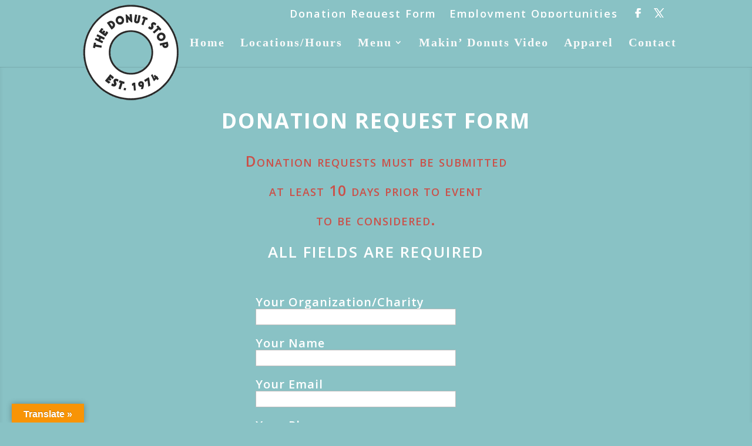

--- FILE ---
content_type: text/html; charset=utf-8
request_url: https://www.google.com/recaptcha/api2/anchor?ar=1&k=6Lcxh4AUAAAAAD1y0z6dMsVRDdo6kApMU5-CMn1z&co=aHR0cHM6Ly93d3cudGhlZG9udXRzdG9wLmNvbTo0NDM.&hl=en&v=PoyoqOPhxBO7pBk68S4YbpHZ&size=invisible&anchor-ms=20000&execute-ms=30000&cb=r8teaa17rojg
body_size: 48701
content:
<!DOCTYPE HTML><html dir="ltr" lang="en"><head><meta http-equiv="Content-Type" content="text/html; charset=UTF-8">
<meta http-equiv="X-UA-Compatible" content="IE=edge">
<title>reCAPTCHA</title>
<style type="text/css">
/* cyrillic-ext */
@font-face {
  font-family: 'Roboto';
  font-style: normal;
  font-weight: 400;
  font-stretch: 100%;
  src: url(//fonts.gstatic.com/s/roboto/v48/KFO7CnqEu92Fr1ME7kSn66aGLdTylUAMa3GUBHMdazTgWw.woff2) format('woff2');
  unicode-range: U+0460-052F, U+1C80-1C8A, U+20B4, U+2DE0-2DFF, U+A640-A69F, U+FE2E-FE2F;
}
/* cyrillic */
@font-face {
  font-family: 'Roboto';
  font-style: normal;
  font-weight: 400;
  font-stretch: 100%;
  src: url(//fonts.gstatic.com/s/roboto/v48/KFO7CnqEu92Fr1ME7kSn66aGLdTylUAMa3iUBHMdazTgWw.woff2) format('woff2');
  unicode-range: U+0301, U+0400-045F, U+0490-0491, U+04B0-04B1, U+2116;
}
/* greek-ext */
@font-face {
  font-family: 'Roboto';
  font-style: normal;
  font-weight: 400;
  font-stretch: 100%;
  src: url(//fonts.gstatic.com/s/roboto/v48/KFO7CnqEu92Fr1ME7kSn66aGLdTylUAMa3CUBHMdazTgWw.woff2) format('woff2');
  unicode-range: U+1F00-1FFF;
}
/* greek */
@font-face {
  font-family: 'Roboto';
  font-style: normal;
  font-weight: 400;
  font-stretch: 100%;
  src: url(//fonts.gstatic.com/s/roboto/v48/KFO7CnqEu92Fr1ME7kSn66aGLdTylUAMa3-UBHMdazTgWw.woff2) format('woff2');
  unicode-range: U+0370-0377, U+037A-037F, U+0384-038A, U+038C, U+038E-03A1, U+03A3-03FF;
}
/* math */
@font-face {
  font-family: 'Roboto';
  font-style: normal;
  font-weight: 400;
  font-stretch: 100%;
  src: url(//fonts.gstatic.com/s/roboto/v48/KFO7CnqEu92Fr1ME7kSn66aGLdTylUAMawCUBHMdazTgWw.woff2) format('woff2');
  unicode-range: U+0302-0303, U+0305, U+0307-0308, U+0310, U+0312, U+0315, U+031A, U+0326-0327, U+032C, U+032F-0330, U+0332-0333, U+0338, U+033A, U+0346, U+034D, U+0391-03A1, U+03A3-03A9, U+03B1-03C9, U+03D1, U+03D5-03D6, U+03F0-03F1, U+03F4-03F5, U+2016-2017, U+2034-2038, U+203C, U+2040, U+2043, U+2047, U+2050, U+2057, U+205F, U+2070-2071, U+2074-208E, U+2090-209C, U+20D0-20DC, U+20E1, U+20E5-20EF, U+2100-2112, U+2114-2115, U+2117-2121, U+2123-214F, U+2190, U+2192, U+2194-21AE, U+21B0-21E5, U+21F1-21F2, U+21F4-2211, U+2213-2214, U+2216-22FF, U+2308-230B, U+2310, U+2319, U+231C-2321, U+2336-237A, U+237C, U+2395, U+239B-23B7, U+23D0, U+23DC-23E1, U+2474-2475, U+25AF, U+25B3, U+25B7, U+25BD, U+25C1, U+25CA, U+25CC, U+25FB, U+266D-266F, U+27C0-27FF, U+2900-2AFF, U+2B0E-2B11, U+2B30-2B4C, U+2BFE, U+3030, U+FF5B, U+FF5D, U+1D400-1D7FF, U+1EE00-1EEFF;
}
/* symbols */
@font-face {
  font-family: 'Roboto';
  font-style: normal;
  font-weight: 400;
  font-stretch: 100%;
  src: url(//fonts.gstatic.com/s/roboto/v48/KFO7CnqEu92Fr1ME7kSn66aGLdTylUAMaxKUBHMdazTgWw.woff2) format('woff2');
  unicode-range: U+0001-000C, U+000E-001F, U+007F-009F, U+20DD-20E0, U+20E2-20E4, U+2150-218F, U+2190, U+2192, U+2194-2199, U+21AF, U+21E6-21F0, U+21F3, U+2218-2219, U+2299, U+22C4-22C6, U+2300-243F, U+2440-244A, U+2460-24FF, U+25A0-27BF, U+2800-28FF, U+2921-2922, U+2981, U+29BF, U+29EB, U+2B00-2BFF, U+4DC0-4DFF, U+FFF9-FFFB, U+10140-1018E, U+10190-1019C, U+101A0, U+101D0-101FD, U+102E0-102FB, U+10E60-10E7E, U+1D2C0-1D2D3, U+1D2E0-1D37F, U+1F000-1F0FF, U+1F100-1F1AD, U+1F1E6-1F1FF, U+1F30D-1F30F, U+1F315, U+1F31C, U+1F31E, U+1F320-1F32C, U+1F336, U+1F378, U+1F37D, U+1F382, U+1F393-1F39F, U+1F3A7-1F3A8, U+1F3AC-1F3AF, U+1F3C2, U+1F3C4-1F3C6, U+1F3CA-1F3CE, U+1F3D4-1F3E0, U+1F3ED, U+1F3F1-1F3F3, U+1F3F5-1F3F7, U+1F408, U+1F415, U+1F41F, U+1F426, U+1F43F, U+1F441-1F442, U+1F444, U+1F446-1F449, U+1F44C-1F44E, U+1F453, U+1F46A, U+1F47D, U+1F4A3, U+1F4B0, U+1F4B3, U+1F4B9, U+1F4BB, U+1F4BF, U+1F4C8-1F4CB, U+1F4D6, U+1F4DA, U+1F4DF, U+1F4E3-1F4E6, U+1F4EA-1F4ED, U+1F4F7, U+1F4F9-1F4FB, U+1F4FD-1F4FE, U+1F503, U+1F507-1F50B, U+1F50D, U+1F512-1F513, U+1F53E-1F54A, U+1F54F-1F5FA, U+1F610, U+1F650-1F67F, U+1F687, U+1F68D, U+1F691, U+1F694, U+1F698, U+1F6AD, U+1F6B2, U+1F6B9-1F6BA, U+1F6BC, U+1F6C6-1F6CF, U+1F6D3-1F6D7, U+1F6E0-1F6EA, U+1F6F0-1F6F3, U+1F6F7-1F6FC, U+1F700-1F7FF, U+1F800-1F80B, U+1F810-1F847, U+1F850-1F859, U+1F860-1F887, U+1F890-1F8AD, U+1F8B0-1F8BB, U+1F8C0-1F8C1, U+1F900-1F90B, U+1F93B, U+1F946, U+1F984, U+1F996, U+1F9E9, U+1FA00-1FA6F, U+1FA70-1FA7C, U+1FA80-1FA89, U+1FA8F-1FAC6, U+1FACE-1FADC, U+1FADF-1FAE9, U+1FAF0-1FAF8, U+1FB00-1FBFF;
}
/* vietnamese */
@font-face {
  font-family: 'Roboto';
  font-style: normal;
  font-weight: 400;
  font-stretch: 100%;
  src: url(//fonts.gstatic.com/s/roboto/v48/KFO7CnqEu92Fr1ME7kSn66aGLdTylUAMa3OUBHMdazTgWw.woff2) format('woff2');
  unicode-range: U+0102-0103, U+0110-0111, U+0128-0129, U+0168-0169, U+01A0-01A1, U+01AF-01B0, U+0300-0301, U+0303-0304, U+0308-0309, U+0323, U+0329, U+1EA0-1EF9, U+20AB;
}
/* latin-ext */
@font-face {
  font-family: 'Roboto';
  font-style: normal;
  font-weight: 400;
  font-stretch: 100%;
  src: url(//fonts.gstatic.com/s/roboto/v48/KFO7CnqEu92Fr1ME7kSn66aGLdTylUAMa3KUBHMdazTgWw.woff2) format('woff2');
  unicode-range: U+0100-02BA, U+02BD-02C5, U+02C7-02CC, U+02CE-02D7, U+02DD-02FF, U+0304, U+0308, U+0329, U+1D00-1DBF, U+1E00-1E9F, U+1EF2-1EFF, U+2020, U+20A0-20AB, U+20AD-20C0, U+2113, U+2C60-2C7F, U+A720-A7FF;
}
/* latin */
@font-face {
  font-family: 'Roboto';
  font-style: normal;
  font-weight: 400;
  font-stretch: 100%;
  src: url(//fonts.gstatic.com/s/roboto/v48/KFO7CnqEu92Fr1ME7kSn66aGLdTylUAMa3yUBHMdazQ.woff2) format('woff2');
  unicode-range: U+0000-00FF, U+0131, U+0152-0153, U+02BB-02BC, U+02C6, U+02DA, U+02DC, U+0304, U+0308, U+0329, U+2000-206F, U+20AC, U+2122, U+2191, U+2193, U+2212, U+2215, U+FEFF, U+FFFD;
}
/* cyrillic-ext */
@font-face {
  font-family: 'Roboto';
  font-style: normal;
  font-weight: 500;
  font-stretch: 100%;
  src: url(//fonts.gstatic.com/s/roboto/v48/KFO7CnqEu92Fr1ME7kSn66aGLdTylUAMa3GUBHMdazTgWw.woff2) format('woff2');
  unicode-range: U+0460-052F, U+1C80-1C8A, U+20B4, U+2DE0-2DFF, U+A640-A69F, U+FE2E-FE2F;
}
/* cyrillic */
@font-face {
  font-family: 'Roboto';
  font-style: normal;
  font-weight: 500;
  font-stretch: 100%;
  src: url(//fonts.gstatic.com/s/roboto/v48/KFO7CnqEu92Fr1ME7kSn66aGLdTylUAMa3iUBHMdazTgWw.woff2) format('woff2');
  unicode-range: U+0301, U+0400-045F, U+0490-0491, U+04B0-04B1, U+2116;
}
/* greek-ext */
@font-face {
  font-family: 'Roboto';
  font-style: normal;
  font-weight: 500;
  font-stretch: 100%;
  src: url(//fonts.gstatic.com/s/roboto/v48/KFO7CnqEu92Fr1ME7kSn66aGLdTylUAMa3CUBHMdazTgWw.woff2) format('woff2');
  unicode-range: U+1F00-1FFF;
}
/* greek */
@font-face {
  font-family: 'Roboto';
  font-style: normal;
  font-weight: 500;
  font-stretch: 100%;
  src: url(//fonts.gstatic.com/s/roboto/v48/KFO7CnqEu92Fr1ME7kSn66aGLdTylUAMa3-UBHMdazTgWw.woff2) format('woff2');
  unicode-range: U+0370-0377, U+037A-037F, U+0384-038A, U+038C, U+038E-03A1, U+03A3-03FF;
}
/* math */
@font-face {
  font-family: 'Roboto';
  font-style: normal;
  font-weight: 500;
  font-stretch: 100%;
  src: url(//fonts.gstatic.com/s/roboto/v48/KFO7CnqEu92Fr1ME7kSn66aGLdTylUAMawCUBHMdazTgWw.woff2) format('woff2');
  unicode-range: U+0302-0303, U+0305, U+0307-0308, U+0310, U+0312, U+0315, U+031A, U+0326-0327, U+032C, U+032F-0330, U+0332-0333, U+0338, U+033A, U+0346, U+034D, U+0391-03A1, U+03A3-03A9, U+03B1-03C9, U+03D1, U+03D5-03D6, U+03F0-03F1, U+03F4-03F5, U+2016-2017, U+2034-2038, U+203C, U+2040, U+2043, U+2047, U+2050, U+2057, U+205F, U+2070-2071, U+2074-208E, U+2090-209C, U+20D0-20DC, U+20E1, U+20E5-20EF, U+2100-2112, U+2114-2115, U+2117-2121, U+2123-214F, U+2190, U+2192, U+2194-21AE, U+21B0-21E5, U+21F1-21F2, U+21F4-2211, U+2213-2214, U+2216-22FF, U+2308-230B, U+2310, U+2319, U+231C-2321, U+2336-237A, U+237C, U+2395, U+239B-23B7, U+23D0, U+23DC-23E1, U+2474-2475, U+25AF, U+25B3, U+25B7, U+25BD, U+25C1, U+25CA, U+25CC, U+25FB, U+266D-266F, U+27C0-27FF, U+2900-2AFF, U+2B0E-2B11, U+2B30-2B4C, U+2BFE, U+3030, U+FF5B, U+FF5D, U+1D400-1D7FF, U+1EE00-1EEFF;
}
/* symbols */
@font-face {
  font-family: 'Roboto';
  font-style: normal;
  font-weight: 500;
  font-stretch: 100%;
  src: url(//fonts.gstatic.com/s/roboto/v48/KFO7CnqEu92Fr1ME7kSn66aGLdTylUAMaxKUBHMdazTgWw.woff2) format('woff2');
  unicode-range: U+0001-000C, U+000E-001F, U+007F-009F, U+20DD-20E0, U+20E2-20E4, U+2150-218F, U+2190, U+2192, U+2194-2199, U+21AF, U+21E6-21F0, U+21F3, U+2218-2219, U+2299, U+22C4-22C6, U+2300-243F, U+2440-244A, U+2460-24FF, U+25A0-27BF, U+2800-28FF, U+2921-2922, U+2981, U+29BF, U+29EB, U+2B00-2BFF, U+4DC0-4DFF, U+FFF9-FFFB, U+10140-1018E, U+10190-1019C, U+101A0, U+101D0-101FD, U+102E0-102FB, U+10E60-10E7E, U+1D2C0-1D2D3, U+1D2E0-1D37F, U+1F000-1F0FF, U+1F100-1F1AD, U+1F1E6-1F1FF, U+1F30D-1F30F, U+1F315, U+1F31C, U+1F31E, U+1F320-1F32C, U+1F336, U+1F378, U+1F37D, U+1F382, U+1F393-1F39F, U+1F3A7-1F3A8, U+1F3AC-1F3AF, U+1F3C2, U+1F3C4-1F3C6, U+1F3CA-1F3CE, U+1F3D4-1F3E0, U+1F3ED, U+1F3F1-1F3F3, U+1F3F5-1F3F7, U+1F408, U+1F415, U+1F41F, U+1F426, U+1F43F, U+1F441-1F442, U+1F444, U+1F446-1F449, U+1F44C-1F44E, U+1F453, U+1F46A, U+1F47D, U+1F4A3, U+1F4B0, U+1F4B3, U+1F4B9, U+1F4BB, U+1F4BF, U+1F4C8-1F4CB, U+1F4D6, U+1F4DA, U+1F4DF, U+1F4E3-1F4E6, U+1F4EA-1F4ED, U+1F4F7, U+1F4F9-1F4FB, U+1F4FD-1F4FE, U+1F503, U+1F507-1F50B, U+1F50D, U+1F512-1F513, U+1F53E-1F54A, U+1F54F-1F5FA, U+1F610, U+1F650-1F67F, U+1F687, U+1F68D, U+1F691, U+1F694, U+1F698, U+1F6AD, U+1F6B2, U+1F6B9-1F6BA, U+1F6BC, U+1F6C6-1F6CF, U+1F6D3-1F6D7, U+1F6E0-1F6EA, U+1F6F0-1F6F3, U+1F6F7-1F6FC, U+1F700-1F7FF, U+1F800-1F80B, U+1F810-1F847, U+1F850-1F859, U+1F860-1F887, U+1F890-1F8AD, U+1F8B0-1F8BB, U+1F8C0-1F8C1, U+1F900-1F90B, U+1F93B, U+1F946, U+1F984, U+1F996, U+1F9E9, U+1FA00-1FA6F, U+1FA70-1FA7C, U+1FA80-1FA89, U+1FA8F-1FAC6, U+1FACE-1FADC, U+1FADF-1FAE9, U+1FAF0-1FAF8, U+1FB00-1FBFF;
}
/* vietnamese */
@font-face {
  font-family: 'Roboto';
  font-style: normal;
  font-weight: 500;
  font-stretch: 100%;
  src: url(//fonts.gstatic.com/s/roboto/v48/KFO7CnqEu92Fr1ME7kSn66aGLdTylUAMa3OUBHMdazTgWw.woff2) format('woff2');
  unicode-range: U+0102-0103, U+0110-0111, U+0128-0129, U+0168-0169, U+01A0-01A1, U+01AF-01B0, U+0300-0301, U+0303-0304, U+0308-0309, U+0323, U+0329, U+1EA0-1EF9, U+20AB;
}
/* latin-ext */
@font-face {
  font-family: 'Roboto';
  font-style: normal;
  font-weight: 500;
  font-stretch: 100%;
  src: url(//fonts.gstatic.com/s/roboto/v48/KFO7CnqEu92Fr1ME7kSn66aGLdTylUAMa3KUBHMdazTgWw.woff2) format('woff2');
  unicode-range: U+0100-02BA, U+02BD-02C5, U+02C7-02CC, U+02CE-02D7, U+02DD-02FF, U+0304, U+0308, U+0329, U+1D00-1DBF, U+1E00-1E9F, U+1EF2-1EFF, U+2020, U+20A0-20AB, U+20AD-20C0, U+2113, U+2C60-2C7F, U+A720-A7FF;
}
/* latin */
@font-face {
  font-family: 'Roboto';
  font-style: normal;
  font-weight: 500;
  font-stretch: 100%;
  src: url(//fonts.gstatic.com/s/roboto/v48/KFO7CnqEu92Fr1ME7kSn66aGLdTylUAMa3yUBHMdazQ.woff2) format('woff2');
  unicode-range: U+0000-00FF, U+0131, U+0152-0153, U+02BB-02BC, U+02C6, U+02DA, U+02DC, U+0304, U+0308, U+0329, U+2000-206F, U+20AC, U+2122, U+2191, U+2193, U+2212, U+2215, U+FEFF, U+FFFD;
}
/* cyrillic-ext */
@font-face {
  font-family: 'Roboto';
  font-style: normal;
  font-weight: 900;
  font-stretch: 100%;
  src: url(//fonts.gstatic.com/s/roboto/v48/KFO7CnqEu92Fr1ME7kSn66aGLdTylUAMa3GUBHMdazTgWw.woff2) format('woff2');
  unicode-range: U+0460-052F, U+1C80-1C8A, U+20B4, U+2DE0-2DFF, U+A640-A69F, U+FE2E-FE2F;
}
/* cyrillic */
@font-face {
  font-family: 'Roboto';
  font-style: normal;
  font-weight: 900;
  font-stretch: 100%;
  src: url(//fonts.gstatic.com/s/roboto/v48/KFO7CnqEu92Fr1ME7kSn66aGLdTylUAMa3iUBHMdazTgWw.woff2) format('woff2');
  unicode-range: U+0301, U+0400-045F, U+0490-0491, U+04B0-04B1, U+2116;
}
/* greek-ext */
@font-face {
  font-family: 'Roboto';
  font-style: normal;
  font-weight: 900;
  font-stretch: 100%;
  src: url(//fonts.gstatic.com/s/roboto/v48/KFO7CnqEu92Fr1ME7kSn66aGLdTylUAMa3CUBHMdazTgWw.woff2) format('woff2');
  unicode-range: U+1F00-1FFF;
}
/* greek */
@font-face {
  font-family: 'Roboto';
  font-style: normal;
  font-weight: 900;
  font-stretch: 100%;
  src: url(//fonts.gstatic.com/s/roboto/v48/KFO7CnqEu92Fr1ME7kSn66aGLdTylUAMa3-UBHMdazTgWw.woff2) format('woff2');
  unicode-range: U+0370-0377, U+037A-037F, U+0384-038A, U+038C, U+038E-03A1, U+03A3-03FF;
}
/* math */
@font-face {
  font-family: 'Roboto';
  font-style: normal;
  font-weight: 900;
  font-stretch: 100%;
  src: url(//fonts.gstatic.com/s/roboto/v48/KFO7CnqEu92Fr1ME7kSn66aGLdTylUAMawCUBHMdazTgWw.woff2) format('woff2');
  unicode-range: U+0302-0303, U+0305, U+0307-0308, U+0310, U+0312, U+0315, U+031A, U+0326-0327, U+032C, U+032F-0330, U+0332-0333, U+0338, U+033A, U+0346, U+034D, U+0391-03A1, U+03A3-03A9, U+03B1-03C9, U+03D1, U+03D5-03D6, U+03F0-03F1, U+03F4-03F5, U+2016-2017, U+2034-2038, U+203C, U+2040, U+2043, U+2047, U+2050, U+2057, U+205F, U+2070-2071, U+2074-208E, U+2090-209C, U+20D0-20DC, U+20E1, U+20E5-20EF, U+2100-2112, U+2114-2115, U+2117-2121, U+2123-214F, U+2190, U+2192, U+2194-21AE, U+21B0-21E5, U+21F1-21F2, U+21F4-2211, U+2213-2214, U+2216-22FF, U+2308-230B, U+2310, U+2319, U+231C-2321, U+2336-237A, U+237C, U+2395, U+239B-23B7, U+23D0, U+23DC-23E1, U+2474-2475, U+25AF, U+25B3, U+25B7, U+25BD, U+25C1, U+25CA, U+25CC, U+25FB, U+266D-266F, U+27C0-27FF, U+2900-2AFF, U+2B0E-2B11, U+2B30-2B4C, U+2BFE, U+3030, U+FF5B, U+FF5D, U+1D400-1D7FF, U+1EE00-1EEFF;
}
/* symbols */
@font-face {
  font-family: 'Roboto';
  font-style: normal;
  font-weight: 900;
  font-stretch: 100%;
  src: url(//fonts.gstatic.com/s/roboto/v48/KFO7CnqEu92Fr1ME7kSn66aGLdTylUAMaxKUBHMdazTgWw.woff2) format('woff2');
  unicode-range: U+0001-000C, U+000E-001F, U+007F-009F, U+20DD-20E0, U+20E2-20E4, U+2150-218F, U+2190, U+2192, U+2194-2199, U+21AF, U+21E6-21F0, U+21F3, U+2218-2219, U+2299, U+22C4-22C6, U+2300-243F, U+2440-244A, U+2460-24FF, U+25A0-27BF, U+2800-28FF, U+2921-2922, U+2981, U+29BF, U+29EB, U+2B00-2BFF, U+4DC0-4DFF, U+FFF9-FFFB, U+10140-1018E, U+10190-1019C, U+101A0, U+101D0-101FD, U+102E0-102FB, U+10E60-10E7E, U+1D2C0-1D2D3, U+1D2E0-1D37F, U+1F000-1F0FF, U+1F100-1F1AD, U+1F1E6-1F1FF, U+1F30D-1F30F, U+1F315, U+1F31C, U+1F31E, U+1F320-1F32C, U+1F336, U+1F378, U+1F37D, U+1F382, U+1F393-1F39F, U+1F3A7-1F3A8, U+1F3AC-1F3AF, U+1F3C2, U+1F3C4-1F3C6, U+1F3CA-1F3CE, U+1F3D4-1F3E0, U+1F3ED, U+1F3F1-1F3F3, U+1F3F5-1F3F7, U+1F408, U+1F415, U+1F41F, U+1F426, U+1F43F, U+1F441-1F442, U+1F444, U+1F446-1F449, U+1F44C-1F44E, U+1F453, U+1F46A, U+1F47D, U+1F4A3, U+1F4B0, U+1F4B3, U+1F4B9, U+1F4BB, U+1F4BF, U+1F4C8-1F4CB, U+1F4D6, U+1F4DA, U+1F4DF, U+1F4E3-1F4E6, U+1F4EA-1F4ED, U+1F4F7, U+1F4F9-1F4FB, U+1F4FD-1F4FE, U+1F503, U+1F507-1F50B, U+1F50D, U+1F512-1F513, U+1F53E-1F54A, U+1F54F-1F5FA, U+1F610, U+1F650-1F67F, U+1F687, U+1F68D, U+1F691, U+1F694, U+1F698, U+1F6AD, U+1F6B2, U+1F6B9-1F6BA, U+1F6BC, U+1F6C6-1F6CF, U+1F6D3-1F6D7, U+1F6E0-1F6EA, U+1F6F0-1F6F3, U+1F6F7-1F6FC, U+1F700-1F7FF, U+1F800-1F80B, U+1F810-1F847, U+1F850-1F859, U+1F860-1F887, U+1F890-1F8AD, U+1F8B0-1F8BB, U+1F8C0-1F8C1, U+1F900-1F90B, U+1F93B, U+1F946, U+1F984, U+1F996, U+1F9E9, U+1FA00-1FA6F, U+1FA70-1FA7C, U+1FA80-1FA89, U+1FA8F-1FAC6, U+1FACE-1FADC, U+1FADF-1FAE9, U+1FAF0-1FAF8, U+1FB00-1FBFF;
}
/* vietnamese */
@font-face {
  font-family: 'Roboto';
  font-style: normal;
  font-weight: 900;
  font-stretch: 100%;
  src: url(//fonts.gstatic.com/s/roboto/v48/KFO7CnqEu92Fr1ME7kSn66aGLdTylUAMa3OUBHMdazTgWw.woff2) format('woff2');
  unicode-range: U+0102-0103, U+0110-0111, U+0128-0129, U+0168-0169, U+01A0-01A1, U+01AF-01B0, U+0300-0301, U+0303-0304, U+0308-0309, U+0323, U+0329, U+1EA0-1EF9, U+20AB;
}
/* latin-ext */
@font-face {
  font-family: 'Roboto';
  font-style: normal;
  font-weight: 900;
  font-stretch: 100%;
  src: url(//fonts.gstatic.com/s/roboto/v48/KFO7CnqEu92Fr1ME7kSn66aGLdTylUAMa3KUBHMdazTgWw.woff2) format('woff2');
  unicode-range: U+0100-02BA, U+02BD-02C5, U+02C7-02CC, U+02CE-02D7, U+02DD-02FF, U+0304, U+0308, U+0329, U+1D00-1DBF, U+1E00-1E9F, U+1EF2-1EFF, U+2020, U+20A0-20AB, U+20AD-20C0, U+2113, U+2C60-2C7F, U+A720-A7FF;
}
/* latin */
@font-face {
  font-family: 'Roboto';
  font-style: normal;
  font-weight: 900;
  font-stretch: 100%;
  src: url(//fonts.gstatic.com/s/roboto/v48/KFO7CnqEu92Fr1ME7kSn66aGLdTylUAMa3yUBHMdazQ.woff2) format('woff2');
  unicode-range: U+0000-00FF, U+0131, U+0152-0153, U+02BB-02BC, U+02C6, U+02DA, U+02DC, U+0304, U+0308, U+0329, U+2000-206F, U+20AC, U+2122, U+2191, U+2193, U+2212, U+2215, U+FEFF, U+FFFD;
}

</style>
<link rel="stylesheet" type="text/css" href="https://www.gstatic.com/recaptcha/releases/PoyoqOPhxBO7pBk68S4YbpHZ/styles__ltr.css">
<script nonce="ZKOb8vmzNoYsMCLEF8Uy9g" type="text/javascript">window['__recaptcha_api'] = 'https://www.google.com/recaptcha/api2/';</script>
<script type="text/javascript" src="https://www.gstatic.com/recaptcha/releases/PoyoqOPhxBO7pBk68S4YbpHZ/recaptcha__en.js" nonce="ZKOb8vmzNoYsMCLEF8Uy9g">
      
    </script></head>
<body><div id="rc-anchor-alert" class="rc-anchor-alert"></div>
<input type="hidden" id="recaptcha-token" value="[base64]">
<script type="text/javascript" nonce="ZKOb8vmzNoYsMCLEF8Uy9g">
      recaptcha.anchor.Main.init("[\x22ainput\x22,[\x22bgdata\x22,\x22\x22,\[base64]/[base64]/[base64]/[base64]/[base64]/UltsKytdPUU6KEU8MjA0OD9SW2wrK109RT4+NnwxOTI6KChFJjY0NTEyKT09NTUyOTYmJk0rMTxjLmxlbmd0aCYmKGMuY2hhckNvZGVBdChNKzEpJjY0NTEyKT09NTYzMjA/[base64]/[base64]/[base64]/[base64]/[base64]/[base64]/[base64]\x22,\[base64]\x22,\x22esK1wqx6w5PCsX/CpMKVScKGY8O9woofJcOWw75DwpbDp8OEbWMBS8K+w5lQdMK9eEfDt8OjwrhzWcOHw4nCih7CtgkNwqs0wqdEZcKYfMKxARXDlXhyacKswrLDu8KBw6PDm8K+w4fDjw3CrHjCjsK0wo/CgcKPw5TCpTbDlcKRL8KfZkDDl8OqwqPDvcOtw6/Cj8OUwrMXY8Kqwo1nQzs4wrQhwpwTFcKqwobDp1/Dn8KCw7LCj8OaJnVWwoM5wpXCrMKjwpgZCcKwLk7DscO3wrTCqsOfwoLCqzPDgwjChMOkw5LDpMOEwpUawqVNBMOPwpcswrZMS8OWwr4OUMKrw5VZZMK+wrt+w6hOw7XCjArDjD7Co2XCvMObKcKUw6xGwqzDvcOAM8OcCjMJFcK5egBpfcOvEsKORsOPM8OCwpPDl3/DhsKGw6HChjLDqB92ajPCsTsKw7lTw7gnwo3CsSjDtR3DgcKXD8OkwppOwr7DvsKzw7fDv2pJbsKvMcKdw5rCpsOxLQ92KVPCn24AwqnDkHlcw7LCjVTCsHRBw4M/[base64]/w7LDhMO/KsKOw5BMGjdwMjnDi8KDHm/CvMOvEHR3wqTCo0RIw5XDisOvV8OLw5HCmsOeTGkiEsO3wrIRT8OVZmEnJ8OMw4PCjcOfw6XCosKMLcKSwpY4AcKywrfCvgrDpcOFWnfDizAfwrtwwoPCmMO+wqxwU3vDu8ORMgx+N2x9wpLDundzw5XCicKHSsOPGkhpw4AoCcKhw7nCrMO4wq/CqcOAb0R1NxZdK0AiwqbDuGVCYMOcwro5wplvNsKdDsKxBcKjw6DDvsKDOcOrwpfCsMK+w74ew7AXw7Q4bMK5fjNQwoLDkMOGwovCj8OYwovDhGPCvX/DocOLwqFIwrbCq8KDQMKYwpZnXcO6w5DCohM1AMK8wqoRw58fwpfDmcKxwr9uKcKhTsK2wr/DlzvCmlXDhWRweCU8F3rCoMKMEMOHBXpAFF7DlCNaDj0Rw5gTY1nDlgAOLgrCuDF7wr9KwppwH8OIf8OawqnDo8OpScKMw60jGhUNecKfwoLDoMOywqh8w6M/w5zDjMK5W8OqwqYCVcKowoEBw63CqsOQw5NcDMKREcOjd8Osw5xBw7pWw4FFw6TCuAELw6fCkMKDw69VIcKSMC/CmcKoTy/CsWDDjcOtwr3DljUhw5HCn8OFQsO8T8KDwqcEflBGw5/DncOzwrI5RmXDp8KlwqjCsT0Zw6/Dr8OQeHDDvMO1IQ7CucOvJDbCi182wrnCsT/DnmFew6ZNaMKJAG9bw4bCocKhw4DDisKkw53DsT9CFMK6w73CnMKxEHpcw7bDplx9w4XCiWkQw7LDksO2IU7DpjbCqcK5L2NBwpbCjcORw5MFwqzCtsOowolLw7LCv8K3FglIcgJKA8KNw47Dg3sZw6sJOHrDi8OIb8O7FsOIGzFfwq/DoStAwp7CpBvDlsOFw7AaScOnwodXQcOnQsKXw5kkwpHDusK9bCHCvsKfw5/[base64]/CmQETC1rDm8KuSF/[base64]/CuVzCrVRYw5rDk1Y7J8OTwoXDjMOxw4FFw5s0woLDp8OMw6fCvsOrFMOOw7TDssOOw602TgbDjcKbw5HCosKBdmrDrMKAwoDDsMOffivDuwx/wppZMsO/wqHDg3MYw70/a8K/[base64]/fAPClAFxw5PDqWvDgcO2w6o7wq3Di8KREgrDlRQcwrHDgwtORTvDtcOKwokmw4PDsidsCcKxw59FwpfDu8Kzw6PDmF8Gw6XCvMKWwppZwoJcHMOUw7nCgcK0HMO4MMKKwozCiMKUw5lDw5LCu8KXw7FZX8KOS8OUB8O+w5jCuG7CkcO1KgrDr33Cn3oqwqjCr8KBNsO/[base64]/CqjzDsUDCvi4BScOWFsOLwowkw4bDsil3wrHCncKjw5jCqwjCjQ9MJQvCmMOjw6EBPUBFEsKEw6fDlCDDijQHZAfDt8KAw7HCi8OUYsONw6nClQs+w7JAZlEGD1rCl8OEXcKMw5xaw4LDjCPChHrDkWp9U8KmGlMMaHp/dcKRBcKlw5LCrAPCucKQw5Jvw5DDnG7DssOLV8KLLcOGMFRoK2ZBw5w/YmDCiMKzSCwYw5TDrlpvGsOyO2XDlwrDtEUGCMOGGyTDvcOywrjClywawqzDgRFQBMOpLnsNXFjDpMKCw6ZLYRjDkcO0wrjCm8K/wqUTwo/Dr8KCw7rDrSPCscKdw4rDuhzCuMKZw5fDuMO2Ek/[base64]/Cq8OpwqsUTMOeLMKZAHlrw6PDuFhXw4xaclHDscOJHU5gwrJRw5rCl8O2w5Mfwp7Cn8OBGMKYw51VdwpoSh5cS8KAH8OXwrpDwrAIw5dmXsOdWi9iBDMjw6HDlxvCr8OoBARcCHQUw4fCu25vekxlcX7Di3TCritoVHoQwo7Dp2zCrXZvc2BOdGAiPMKVw7k/cyPCi8K0wrMPwroOVsOvIMKjUDJaBMO1wp1dwo9bwoTCo8OSZcOnGGXDqsOoJ8Kjw7vCgyFTw77Dm1fCojvCkcOWw6LDtcOrwq87w7EfICM6w54NVAZ5wrnDmMOIEMK/w43Cs8Kyw4YSasKIFmttw7k2fsKBw6U+wpZLU8K3wrVDw5hZw5nCpsK5IF7DvjXCmMKJw77DjXA7IcKHw6jCqjAsOnPDlGcAwrMZAsOUwrpuYl/[base64]/ci4oC8KNAzrDmy3DlhbDmcKoDcKCw53DmMKhWEXChMO6w78vBsOIw5XDmnzCpcKPNnjDiTTCiQ/DrE3DqMOtw6oAw47ChGnCgGcrwqQJw71XK8OYe8OBw7V0wr1wwrLCiVTDs3M3w4HDkg/Cr3rDlBsDwrLDscKVwrh/fxrDszrDs8OcwpoTw6jDucK1wqzCvlrDpcOkwoHDosOXw549JDzCrVXDiAEqEG/Cpmw5w4wgw6nCu3LDk2bDt8KowpLCg3ktwpjCncKfwpsHaMOYwp9sK2LDsEUmQcKbw5Ypw7DCtMOfwqTCu8K1e2zDjcOkwqvCpxvDucO9P8KLw5nCp8KTwp3CpxsEOMK/ZUt1w6BWwol2wpUdwqpBw7LDrXkCF8K8woZjw4R6CTUPwo3DgDPDocK9wpLCsTDDi8Odw53Dv8KSb3lLHmRiMG0vH8OYw4/DuMKjw7QuAkEAXcKgw4I5TH3DuFlISBzDp2N5KFhqwqnDn8K0Sx0yw7dOw7VywqLClHXDlcOtUVjDvcOyw5x9wrFGwqMBw5zDj1FnLcOARcOfwroHw6Z/[base64]/CgFFyccOPw4DDssK8w6fDtwBSGkrCgMO2DjpKIcK6ICXCjmrCsMO6bWHCrTY6ClrDuxjCl8OVwqTDvcOcLWbCmBsXwpLDmQEzwoTChcKPw7ZMwonDuBF2WCnDr8Ogw7IrHsOaw7PDrVjDvcO8TxbCqRR0wpDCqMO/wocNwoAWE8OCDX99e8KgwogNbMOoSsOdwpjCscK0w4jDvRNrZsKBcsOjXRrCon9qwoYLw5caTsOqwqTCuwXCqT4pYMKFcMKLwpQ7F1QfImMIScKYwqfCpCLDicOqwr3CsSwIDQdsYk13wqYow6DDmCpuwoLDgkvCm0fDpsKaJsOiEsORwqhPPX/Dj8KzcAvCg8OawqDDuijDg2cIwqDCmiElwqLDgj/CjcKVw6lGwo/DqcOBw4tEwpVQwqRPw4sTAsKcMcO1G2TDlMK+FngAeMKjw41ywrfDi2TDrg14w6fDvcObwpNPOMKMClXDs8OPN8O8HwzCp1nDpMK7DzkpIh/Dm8KIf1bDgcO4wqjDuFHCnznDhcOAwr5MOWIUV8O2LA8Dw5J7w6VTWsOPwqJocSXDv8O8w4HDn8KkVcOjwr1OWCjCr1DCsMKiUsKsw43DnsKhwrvCicOjwrDCqk1qwpNdSV/[base64]/DlcO1wqkFUcORwqZNUhhQdlLDn8KDN8O/ScOtWgVfwq9ZIcOJQX9FwoMYw44Zw7nDg8OawrsCSg/DuMKsw4vDlQ90TktQScK0JXvDlMK0woVBUsKDYhALNsKmWcKEwqJiG0RvC8OlREjCrwLCpMOawp7Cn8O5YMK+wpM0w4jCp8KwJDLDrMKgcMO7AxpOb8KiDk3Cq0UGw6/Dk3PDp3zDsn7DkjjDnRMIwpLDoRXDksOUOyYKEcKWwphnw7Mjw5nDhiA6w64+ccKbRBDClcKDKcO5QjvDtCnDtVVfEWg0EsObP8OEw41Aw6FcHMK7wq7Di20kZljDpMKxw5VbOcOEClTDqMOLwrLCm8KNw7Vpwq5zWVcbD3/CvALCvyTDoFjCk8KjRMOaT8OAJFjDrcOieS7DoVxNSgDDmsKuG8KrwpMvIw4qWMOvMMOqwoA1CcOCw6/ChBU2RyTDrxd3wrtPwqfCt1zCtSZKw7Qywp3Cj3TDrsKREsKfw73Cgypmw6zDqVx5MsKlSBsQw4t6w6JQw5BRwrlDe8OPBcKMTcKTPsKxbcO4w5bCq0bConjCoMK/wqvDn8OSb2rDgj8CwrfCvsKJwpLCgcKZTwtKwoYFwrzCpTx+GMO7wpvDlSE/wrVMwrY7SMOEw7nDrk0+dWBJHcKZA8ONwookTcORBX7DjMKHZcOzL8OZw6oECMOuPcKlw6ZaFgXDvAvCgkFcw6c/[base64]/CrgIewr7Ds8OjwrDCnMOfXBEHBcOtQgTCqcKSesOKHSnCmSgNw6/CpcOyw4/Dt8KLw7QtXcOcBB3DjsOww60Bw6vDsVfDmsOpR8KHD8O4U8KoG2ANwo9QPcKaNVXDrsKdZjjDqj/[base64]/[base64]/[base64]/H8KJZSDDt1prOELCsTxpw5zCkQ/CpMOgwqcIwr0xU0BCXcKrw48uGWhTwqTCvSgcw5DDg8OcczdpwowVw7jDlMO3MMOqw4XDhEE0w5TDrsOAAmjDk8Kpw6bCpDIKAFgww7QtDsKOeiTCvgDDgMO+LsOAIcK6wrvCjy3ClcOkQsKkwrjDs8K5EMONwqxXw5TCkVZvbsKBw7N+OSjCun/[base64]/DqDlgw6rCpEw6dhXCkxI2ZMKrw7DDmUQhKsO+dwoKNcOgPCcvw57CkcKZMSPDmcO2w5/DhgIqwqLDoMKpw442w7DDo8ONE8KMCx1aw4/CrjHDggAtwo3Cikxkwq7DmcOHK3ZGa8K3Ik5hT1rDnMKtfsKCwrjDoMO6c1k+wp1NPsKUBsOEMMKSHMOCFMKUwrnDvsKCUWDDky59w5nCs8KuM8Kiw4ROwp/DucKiJBVQYMO1w63Cq8OlQzQKc8OGw5IkwoTDjSnCgsO0wpwAXsKFe8KjFcKtw6PDocKnejQNw7kUwrdcwoDDkV7DgcKNMsOVw7bDtQkLwrBow51twpV+woXDpVLDumfCvnNhwrzCoMOLwp7DulDCrsO9w57Dpk7CiiHCvSTDqcOCXU7Dow/DncOowp3CscKMMsOva8OwDsO6McOhwpfCj8OWwo/Djh15FSBHakRQfsKnCsK+wqnDl8Oew5lywovDqTFqHcK4FicSHsOtaGRww7YLwoMpH8KSWsORV8OEXsO4RMKTw5USJWrCrMO2wqwDOsKFwqVTw7/Cq3HCtMO5w4TCscKBw7DDgcKyw6EewqcLS8Oww4cQfRfDv8Kce8KYwr1Vw6XCpnvDk8O2w4DCpn/CjcKqfkphw4/[base64]/DuMKdwpRRQBfDncOSf8KUwq/[base64]/w7d7E8O5w7g1wpsJEMOsfcKAw5zCr8KiUcKfwrYQw73DpsKBERYRFMKsLi7CicKowoZjwp5mwpYYwqvDp8O4dcKqw7PCtMKrwq0TRkjDrMKFw6fChcKcRy5rw4jDgcKBFUPCgMO7wpzDhcOJw6/CrMK0w60aw4fClcKgTMOGQsOGMSPDllXCiMKLZgnCscOIw4nDj8ONElE/[base64]/DgFY9Q8OLQ8O2w4gvwpnCr8OAacO6w4jDpWPDki3Co0TClGDDrMKqKEfDjTJHBGDChMOHwpvDvcO/wofCtcOFwqLDvB1CegxBwpDDvTl+TWg2Yl8ResO5wrbDjzUVwrPDpxFrwoN/[base64]/DgcOHUSvCtsKIQHTCjDTDnlrDn8OcwrfCocOCU8K0RsOZw4MsCMOEO8ODw6AscFvDgGXDm8Okw67DhFZDFMKow5wrF3gXRwwsw7HCrHvCpWw1L1TDtXnChsKJw5TDl8Oqw5vCqyJJwp7DkXnDhcK4w57DvFVfw7tKAsOxw4bDjW0rwoPCrsKmw79xwr/DhlTDq0/DmFTClMOnwq/DpD7CjsKoe8OeTDXDhsK5RcKNJTwKZMOnIsONwo/CiMOqfsKkwrTCksK+R8ONwrpew67Di8OPw49IST3CrMOCw7gDX8KdZivDksKmDlvDsyMLKsOsXG/CqjUoJMKnJ8KibcOwR2UaBhQpw6fDnXwFwoELMMOFw4fCi8Krw5tfw7Z7wq3CuMOAYMOhw7hlLizDpsO3ZMOyw48Sw7Y8w6DDrMK7w5w7w4nDhcK/[base64]/[base64]/V8O1wrLDki7Cu3zCvRUIIynDpsKCwq7CjwXCmMOvwqBkwrDCmWAIw7fDuikbI8KiQ3DCqnfDmTDCiR3Cq8KUwqooYcK4T8OeP8KTZ8O9wrnChMK3w4Jkw48mw5liXz7DtUbDtcOUZcOAw6dXwqfDhQ/CkMONOGEnZ8OzNsKwFjbCrsOaLD0ANsObwplREVPDp1ZLwqIBdMKpZU0qw4DDiVLDiMOgw4JMOsO/wpDCv3skw7hUTsOfHELCkEbDqmYLbR/CjcOQw6bDojUDfmcpGsKVwqAnwrYfwqDDqFBoBQHCj0LDvsKMdXHCt8KpwrB3w6UHwqRtwp58WsOGWmgAL8OSwqrCsjcvw7nDqMK1w6JqTsK/HsOlw7xVwr3CogPCs8KGw73Cp8KDwrRBw77CtMK5VSQNw4nDhcKNw4YCQsOSUQVEw68PV0fDjsOnw7VbY8OEdR5tw7vCv1VEfHFcIMORwqfDjXMdwr8RYcOuO8ORwqrCnlrCgD/CssOZeMOTEh/ClcK8wpTCpGlVw5UMw7AeKMKNwoQ/UA/CukYkdjZNUcKOwqDCmD92fFgUwrbCicKSSMOIwqrCvmXCk2jCpsOQwoAuTSh/w4d4FMK8G8KCw5DDpHYTZ8O2wrNBd8OAwo3DuRXCr13CmEMiWcOsw5I6wr9ywpBZIXLCmsOvfnkCCcK1ZGMOwo5cDnjCocO9wrE5S8OMwpgdwqfDtsKew74bw4XDuBbCp8O9wpMHw6zDqsOKwrJ/wrE+AsKXP8KBMRNUwr7DjMOgw7rDtEjDqh4wwovDhWc/asKAPVgNw70qwrNuIznDimlYw6x/w7nCqMK3wp/[base64]/DvMOqMB1uZ8O+K8Oiw53ClB3CjMOJwqfChcO2NMOLW8KcIMOEwp7CqWHCoEZGworCtmIUfitWwp97NUt6woLCtGTDj8KUNcKIfcOpY8OuwoTDjsKrSsKtw7vCl8OWfcKywq3DhsK9eDHDqijDoFnDgjB4MilAwonDoQ/CgMOVw7zCl8OGwqtHHsKJwrVqPw5Rw7NVw4BKwqbDswAQwq7CuykPA8ObwprCrsOdQQzCisK4DMOAB8K5aSd7MVPCjsOrdcKsw5oAw6PCqihTwoZ3w53DgMKVdUcVWQ8uwpXDiynCgVXCvmnDisO7J8Kbw6fCsw7DvsOAGxTDhxYtwpVmScO/woDDocOtUMOewoPCgcOkMlHChDrCixfCtCjDpiU9woMaV8O1bsKcw6YYScK5w6rCr8KPw5w1NQ/CpcOnQRFeKcOMOMOoRn/[base64]/[base64]/CiMKiw47CgWvDrsOIIsKdw6DCt8KRYnDDusKlwobCkx3ClXUAwo7DqQEFwoROShnCtsKzwqLDqkjCiVTCvMKRwrpPw6c0w54mwr9EwrfChzA4IMOrdcK/[base64]/CtmXCgUoNw4IowqUjwrPDkjt/[base64]/Dsm/CocKSwps9w4pdUsK/KcOEYMKEa8KsPMOSflPCr23CgsOjwr3DpCHCqDIkw4cTBgbDo8KwwqzDhsO/Yk3Dkx/DgMKNw7nDjWxJRMKywotkw4HDoCDCrMKlwq8Qwr0fW2LDqSl/DCbDiMO4FMOJEsKXw67DmAoFJMOgwpoZwrvCpC8CIcOzwpZtw5DDrsO4w6YBwqJcDlESw4Bxby7Cj8O7w5Abw4fDtUMuwrgeEAcORQvCphs9w6fDs8K2OcObLsOcclnCl8Kjw6HCs8KXwqtaw5tcJwjDpzLDlRgiwqnDlV17LzXCrgA+VSBtw6rDj8KywrJswo/ClMKxAsOGCMOjfcKEKxNPw4DDo2bCgwHDlVnCpm7CmcOgBcKIYSxhDxARBcOWw4scw65gBMO9wrbDm2wnAR4Iw73DiSwBZzfCoi4nw7XCkBgdBsKcQsKbwqTDrn9gwoQ0w7HCvMKrwr/CozgMwoZbw7R5wqHDuQdsw7EbGigvwok2DsOrwqLDqhk9w4UhKMOxwqTCqsOOwpPCmUhyUHgjCwPCkMKtWCLDtQRsQsO9P8KYwpUZw7bDr8OdDm1jQcK/XcOLfMOuw400wojDg8Omb8KrK8Kjw4xKc2c3w4s4w6RPJAJWPA7Cq8KIUWLDrMK/wqvCkx7DgsKlwqjDlEpKVUV0w67DicK/TkIyw6MYb3l4WyvDshR/wr7CpMOFQ1opTjAWwr/CuFPCgDrCr8ODw4jCugUXw4M1w7BGJ8Ohw6vCgWY8wr9wJHhnw50xMMOpPzLDuAU7w5Emw7zCkk9/NxBRwosGAMOwBF9cCMK5WcK3fEtgw6LDocK/wrwrflHCpRHCg2TDl1N4TR/[base64]/Ck8OmwrXDjsKUwoxlwo5NR0gSwoQ7JsK1HsOZwqVuw4vCv8KQwr8wXh3DnMOcw5PCgVrDosKPMsO9w47Dp8Oqw6DDm8Kvw7PDoDQ6JUdiIMO/cHTDnS7Ck0AJXEIdScOcw4fDmMKUfMKvw5YyLcKHBMKFwpoxw5hLWsOSw7cGwr/CsXoBUWJGwpvCmFrDgsKAJVzCpcKowoQXwpnCnw/[base64]/CgsOjY8KbcHYbMsOMFcKbw6rDhijDkMOxwrgow5BCHlxBw4HChQYQScO3wp05worCj8K4KW0Jw5/[base64]/w5nCrcO4worCjcK/AU7DkxTCtDDDskDCiMKEC0LDqmo9fsOSw6E9E8OfGcOYw5ECw5zDkAfDlQAgw7XCssOCw5YRYsOrZQoweMO/HEfDpDfDtsO5ZnEucMOeQGZdw75LPXfChFkcIC3Ct8OMwrZZQ0TCvgnCjHbDqQABw4Vtw4fDssKywo/CmMKvw53DhxTCicO7OxPChcOOecOkwrkfL8OQNMOhw4otw6omEwHDlCbDoX0DTcKnKmjCnBLDjXsubQZWw4U6w5QOwrM1w77DmkfDvcK/[base64]/[base64]/DuDvDiGsmw44/[base64]/ZmM0QHFxe8KBwqRAw7ZHw4czwqc6w4DCk10uG8OuwrwhRcO/wpbDnQ85w4TDlVjCs8KRLWrCvcO3bRwGw6psw7l5w44Ad8KcZcOfB1PCrcOtSsKBBTc2WcOrw7Yaw4JVbMOUZ2NpwpzCkHAOBMKzNXDDqUzDpcOfw6TCk38ffcKbGsO9BwfDncOULCfCu8KZQlbCl8OXZVjDj8KeByrCri/DtxzCo1HDuWTDqiV0wqvDr8OqS8K/wqdgwpo9w4XCusKHKSYKKxAEwrjDoMObw4YywrnCuWDClgQqGxnCocKXWxDDlcK4KmXDlcKxb1vChjTDnsKMJQvClSHDjMKewoU0UMOpH0tdwqRlwq3Cr8KJwpV2AwoWw7/[base64]/[base64]/[base64]/CoMOzwpPCnCASwqVxwoJOHncxw5TDscOSVcOXAcKGdsKgKEM1woRew7LDlVjDtx3CuTY1AcKywohPJcO7w7Bqw73Di2LDnEMiw5PCg8K8wo/DlcOSIsOMwo7Dh8K4wrdyRMKsXR9Pw6DClcOiwrDCmEkpBxwhB8KUCkTCg8KrbHzDlcKow4HDv8Knw4rCg8KCVMOWw5rDocOgfsKzdcKmwrYjC3zCoGVxSsKnw53DhsKqBcO9WsO6w6sHD0TDvS/DnD1iOyFpaAYsPxkhwrQfw6MmworCpsKfIcKxw7jDvmJsMTcLAcKWNwDDj8Kvwq7DlMOgeVnCksO9PWDDlcKGB2zDojxzwqTDulgWwo/[base64]/CmMOLwpR8w4XDhn7Cm8KXFVwtw6vDhhXDicKIe8OQV8ORDU/Cl29kLMOKd8OrHxjDpsOBw5dxG1bDt1gCQ8Kdw4nDqsKTG8OAF8O/KsKWw4XCu0nDsjjDocKoMsKJwrR/wpPDsztKVVTDjzvCvWxRcBFNwpzDmHrCjMOdITXCvMKVe8K9cMKndGnCqcKPwrjCs8KCVifChkzDvncIw6nDs8KNw7rCtMKuwqB+bSbCocO4wpRJM8Oqw4fDrQ/DhsOEw4bDjBBBScONwpc+AcK7wpbClXpuSGjDnVQww5XDtcK7w7QfcBzCmlZ4w5PDuVkCOVrDvGE0S8Oowp04FsKcawJLw7nCjMO2w5XDs8Ouw5rDmVLDlMKSwr7CqFzCjMO0w73CuMOmw59ALGTDn8KCw7zClsO0BE5nInbDu8Kew6Q0KMK3I8OYw7wTScKww5x/wrjCmMO6w5PDocK5wpfCm3bClAjCgWXDr8OofsKWaMOwVMOzwoTDuMOSCFnCq19PwpsKwo09w5bCvcKBwq1NwpTDsn4TaSB7wpAww5TDqxrCuFwiwprCvwR6cVzDl2xXwqvCrW/DosOqWT9fE8Omw6nCsMK3w78ZFsKvw6jCvRnClAnDnWYTw5ZpNFwvw6RRwrdYw4EpLsOqSDTDjMOHBgzDjWjDqRvDvcK6eRAyw7zDhMOFWjzDk8KgaMKTwpo8RcOEw7kNGyJYSQlfwr/[base64]/DuMK/wq99JcKswoPDoUUsZsOlJ8K1woXCosOIGS3CvcOpPsKkw6zCjRLClj/CrMOJNTMwwp3DmsOpNi0Tw4lLwq8HHsOjwqBuDMKBwpHDjyvChxITAsKGw4fCjytIw63CjhFmw4xEw68uw64kKVrDihzCn1/[base64]/CvGXCqMKWwrTChcOxJ8OAwpHDm8KtDR/[base64]/DksK4OgtAw7wCwq/[base64]/Dr8OdVMOrYk/DsiUDMcOXGy4Qw4XCmMOjcD3Dg8KLw7tiXCzDk8Kfw5XDqcOZw4p/MlfCmwnCqcKnHmBOUcO3RsK7w5bCjsKcGhENwrsJwojCpMOudsOwcsKowqoGeCHDqko5RsOpw618w47Dn8OjHcK4wovDoQRnAn/DqMKgwqXDqxPCh8KiR8OCBMKBSznDg8OHwrvDu8OKwrHDv8KhLSzDrxBowoEhMMK+OsO/bwbCgSEfex8BwrnCl0wGeBN7OsKIMsKewrofwrJtbMKGOy/Dt27DtsKbHlHDkAFCF8KuwrDCllzDuMKKw7VldT3ChsOVwoXDrFYuw5PDnGXDtMOjw7nCpyDDmXTDnMKlw5BpGMOXHsKzw4JyR1LChFIoc8OXwo0jwr7DumTDlUXCvsOKwp7Dm0zCkMKmw4zCtcKyTnhuKsKCwpXCrMOHS3zDulfCksK/YlDCscKXRcO8w6XDhkfDscKvw4bCsSpbw58nw5HCjMOnwq/CiUlRch7Ci1nDgsK4YMOXDQNGZzkocMOvwqsOwobDuiIHw5QIwqpJLRdiw5AARgPCgGHDsAJBwo5KwrrCiMKGe8KZBStHwojCicO6DV1xwqUOw4ZCRyXDrcO1w4IVXcObw57DiX5wG8OBwpTDlUxXw6ZOAcOaUl/[base64]/DnQ/Cq8OsLwrClcK3HcKhTMKtw6bChTXCuMKLw6/CgQXDmcOzw57DssKdw55Jw7U1RsO/UyXCrcKwwrLCrWDCm8Opw6XDtic/NMK+w4LCjlXCpSHDl8KXBWzCuhzCqsOkGmjCtVo3R8KHworDgVZrcgrCpcKNw7oPDm4ywpjDtgrDjVguNVttw4nCtgYiYG5oGTHCl0V2w5PDu1TCvzbDlsK+wpnDs0w9wrUSc8O/w4jDpMKpwo3DlGUQw7dYw4jDn8KfH140worDtsOWwr7CmQXCisOmAQwuwp97EhQrwprCmDNNw44Fw7cMRsOma3wyw6tNM8OxwqksaMKXw4PDo8Oww45Jw5jCrcKNGcKpw4jDucKRYMOMQsKOwoU3wpjDmB9IFVLDlxENGDnDnsKxw4/DksOLw4LDg8OIwqLCuAxrw6HDtcOUwqbDmhoQNsO+fWsAVTvCnALDgFrDssKoDcOGOAMqHcKcw7RZTMOVDcOLwps4IMK/[base64]/Dv2TChcKewqrCtl8bw7FAwqvCmjPCsMOmwox3eMOiwpHDk8OPV1zCqDFawpTCkU9FJMOrw4lEbBfCl8K9WD3DqcKlfMKXTMKXRsK4JW7Cn8OTw5/[base64]/DoMKof3UAwr3CgGY/JB0sw7vDqMKCdcOqw6bDocKuwp3DosKlw6ADwrxbNFtcV8O+wonDlCcWw6XDi8KlY8Kxw4TDpMKSwqbDsMOuwrHDg8KzwqHCkzDDtWnDscKwwoJ9PsOewrcuFl7DsQsPGj/[base64]/w5Y8w7vDjlBQRsKYdsOeVMOOa8ODwrvDunjDqsORw6DDv3cxNMK7LMOQRkjDhBosfsKQEsOmw6TDjUEefgHDhsKqwo/DpcO2wpwcBVrDgi3Co10DI3hmwoBaNsKtw6vCtcKXwoTCmMOqw7HCqcK8ccK+w7ESaMKJORFcZ2DCr8Kaw7x8w5sOwoEJPMOlwpzDiFJ1wrxgTU17wo5SwoEfCMKnVMOgw4zDlsOhw7tjwofCm8K2wrrCrcORaj/CoQXDtEFgeG1aWWLDv8O2I8KYVsKmUcO5LcK/OsOQCcOwworDvwoKRsKBQEgqw53CmzTCosO2wq/CvBHDuTcbw50zwqbCjFoYwrTCv8K9w7PDi07Dn2jDlRbCgWg4w7DDgW9VCMOwUi/DpMK3G8KMw5nCoww6Y8K9EBHCrUXCrTE1wpJ1wr3ChHjDgW7DnAnCmURXEcOzIMKKP8K9enLDksKqwrRCw57CjcOwwpHCu8OoworCgsOpwq3DpcOxw5kLaXtdc1nDscK4BWNowqM+wr4iwoTClEvCpsOjfkzCrAzCiFjCnnN/ZyrDkyxgdi5Fwqokw6AlcCPDuMOhwqjDgcOuNjtqw4pAGMKGw4BDwqdtDsO8w77DmU8Kw6VGw7PCoSRNwo1Tw6zCqxjDqWnCiMOMw6jCusKdGsOdwonDsS8Uwp0Gw55swo9oPsOQw6xqBWZeIivDq1/CmsO1w73ChhzDr8OVMnvDtsO7w7DCosOWw7rCnMOJwqAZwqAewrdFQxtSw7kbwqIAw6bDkSrCq2ATPwNJwrbDriJtw4zDqMOTw6jDmzphLcKTw7NTw6vCvsOPOsO4cDLDjDHCqk7DqR0Lw59rwoTDmAJQWcONf8KcdMK7wrUPIW9IKgTCq8OvRzoSwo3ChX/[base64]/DgWJvw50CA3hyKljChMKEwoEWQMOpw5vDiMOuw6dKXwV7NcOfw69Fw4RcIB8MfHvCn8KgMG7DrcOow7Q9ESrDqMKRwrHDpk/DrgDDh8Kqb0XDizMvGknDrsO7wqjDj8KNVsObQR4uw6Y9w4vCvsK1w7XCuyZCY290XE9lw7MUwpR1w7lXB8KKwrNPwoAEwqbDg8O1OMKQBRlNQzzDqMOSw4gJUcOTwqw1WcKnwr5PNMKFBsOCUsO8AcK4wr3DhiHDosKbbGZwZ8Oww4J/wrnCiGt6BcKpwqsXHzfDnyQrECcPYRLDmcK8w4TCqk7ChsOfw6U9w4YOwoIkNcKVwp88w4AFw4nDiHocD8K0w71ew7kZwrjCim0+LzzCk8OUVTE3w6nCtMKGwq/ChCzDo8K8MT0INkNxwr4MwpLCuU3Cq10/wrlsci/CnsONcsKyIsKZwr7DssKOwrnCnALDuVkUw7rDncKywqVBVMKqNUnCmsOZX0bDmQhRw7YIwr8mGCjCpHZyw4fCncKbwq9xw5EswqHCs2cyWMKIwrgbwoRCwoQ7dwrCpFXDsmNuw5XChMKww47CvXFIwr1oLg/DjxXDo8KyUMOKw4bDgjjCtcOEwpMNwoxcwrFnEw3Cgg4idcOOwosZFUfCvMK5w5ZMw7d/[base64]/DjSkGwppXwpvCqUtxwqzCs8KIwq10FsOresOjfRrCkyJtD24xEsOaR8Kdw5NYAxDCi0/ClTHDmcK4wonDvQgWw5vDkFzCkiLCmsKwPMO0dcKBwpbDusO+UsKBw7TCi8KkKcKQw7JJwrkUC8KVKcKHdMOrw40za0vCk8Osw5HDqEQLDm3CkcOrVcO1wqtdEsKXw7bDrsKcwprClcKMwovCkxXCg8KIc8KaZ8KNRcO3woYUD8ORwq8uw7VKwro/[base64]/CikRpd8OOEcKZEXlzwqUzw73DjsOvA8OCwooXwpokZsKiw5MraDhANMKlAcKPw4rDgMOJM8OxaTrDsUl/AStWXm8rwozCrMO7CcKPOMO6w6jDqjfCmWrCjwFjwodsw6nDuTwIPxY/[base64]/Cv8OfwqjDscKlwqLDkcKLLHrCmFQvwpVVworDs8KnPTnDvmcRwrM1w5fCjMOdw77CswBkwq/CskgGw79rVFzDtMKQwr7ClMOYESlqVmRUwq7CmcOnO2zDhBlIwrTCum9BwqnDhsO/[base64]/DncO4P8O2XE9hwo/Cg8O1w6jDkEbDqgDDtsOEZcKNLW8mwpDCgcK1wqJ+DmNYwrjDp1/CgMKhVcK/wotlazTDjhnCmWN1woBgHjRaw6NPw4PDlsKDO0DCq17Cv8OrexvCng/[base64]/w5pIExXClMKbw7LCigNqO8KTwozDjGPDisKYw4p/wpIOCnTCoMKrwo3DsH/[base64]/CncO4R8K5WcO4XUrDozPCmsONw67CuA0pasOSw4nDkcOYL3TDoMOtwosowq7Do8OJDMOhw7fClsKdwpvCo8OGw5/CrMOqRMORw7/[base64]/wqEKw68vY3HDqiHCucOBw5jDlMKnwonDs1VLw4HDs3kpw6U/QXwyb8K1V8KvGsO1wp/CuMKGw6LCrcK1P1EXw7B8CsKrworCu3E1SsOdXcK5d8OlwpXCksOIw7/CrVA4TsOvKcKLGzo8w7zDvsK1G8KYOMOsejQWwrPClmoye1QTw6jDhDfCvcKxwpPChjTCt8KRIWfCucO/FMK5woLDq04nBcO+HsO1fMOiDMOfw4HDg0jCuMKUIXNKwrIwIMOoMC4/KsKFPsOjw7nDqcKkw6rCp8OiCsKVQhJRw73Cg8KIw64+wpnDvHXCl8O6wpXCtgrChBXDrEkTw7/CslNJw5rCrDDDmE5+wo/[base64]/DuAfDhcOPDEbCog4xwrbClhANI3zCjGcgYsOoeF7DmlElw5TCsMKEwoAZL3rCvUYJH8KiEMK1wqDDnATDtmTDrsK7QsKew5TDhsO9wr90RgnDkMKVGcOiw5Rkd8OFw68Pw6nCjsKQOMKAwoQww7A/[base64]/w4tTAzjCm1nDuD/Cm8KXTMOkw7HDii90w4dKw7E4wrMZwqwYw5pnwogWwrzCtkPCjzjCgTvCpVRFwrdkRsKqwr4wKDkcHC0MwpBOwpMcw6vCs3VHcMKUbcK0GcO3wrPDgl17DcKpwpXCp8K8w4TCncKww5LDoF9dwpw8CAfClMKXwrN+BcKpelpqwq4/eMO4wp/DlX4WwrnDvnjDn8ODwqkyGCrCmMK0wqkiZxrDssOOIsOkEsO2w7sow64nbT3Dp8OnLMOMJsOoPkbDj0sSw5DCq8O+N2LCoGXCqgNzw7fDngFBIMOqBcOMw6XCoxwdw47DkHnDkzvCoUHDlwnCpDbChcOOwqQlccOIIXnDj2vCtMKlB8KOYXTDsxnCu1nDiT/CosOcGzsvwphlw67Cp8KFw7TDq2/CicOlw6zCq8OcZDXCpwbDpMOpZMKQbcOUVMKCIMKNw7DDncOew5FJXhnCrQPCg8KTQsKqwoTCgMORPXgZW8OEw4Rqbh8mwoFlLDzCrcOJBsKtwqY6dcK/w6IJw4rDisKHwrzDkMOTwqXDqMKSQnzDvX4MwqnDiDvCuHjCh8OjGMOOw5xrO8Kpw45tTcOAw4QvY34Sw55Wwq3ClMKSw5bDtMOaYj8hTMKxwpvCnXjCmcOyH8K5wq7DgcOSw5/ClGfDmcOOwppdI8O9CnAhOcOCCnDDjlMSCMO7O8O3w6Q\\u003d\x22],null,[\x22conf\x22,null,\x226Lcxh4AUAAAAAD1y0z6dMsVRDdo6kApMU5-CMn1z\x22,0,null,null,null,1,[21,125,63,73,95,87,41,43,42,83,102,105,109,121],[1017145,478],0,null,null,null,null,0,null,0,null,700,1,null,0,\[base64]/76lBhmnigkZhAoZnOKMAhmv8xEZ\x22,0,0,null,null,1,null,0,0,null,null,null,0],\x22https://www.thedonutstop.com:443\x22,null,[3,1,1],null,null,null,1,3600,[\x22https://www.google.com/intl/en/policies/privacy/\x22,\x22https://www.google.com/intl/en/policies/terms/\x22],\x22O83Z01CP3HkWOowtAD2jIOv1j0ySY7eACCvRWG20Ahg\\u003d\x22,1,0,null,1,1768984267395,0,0,[95,132,208,207,131],null,[211],\x22RC-jplcdrS0BH0RWQ\x22,null,null,null,null,null,\x220dAFcWeA5pxw3yZUyGiKMLnoendFAz1FPLx3WzkF5UhQV8sKj_GoqfZ8gpqkjlHlwrL96uVtcG8imu1v7QQVQysGDHtVDtigMy9g\x22,1769067067398]");
    </script></body></html>

--- FILE ---
content_type: text/html; charset=utf-8
request_url: https://www.google.com/recaptcha/api2/anchor?ar=1&k=6Lcxh4AUAAAAAD1y0z6dMsVRDdo6kApMU5-CMn1z&co=aHR0cHM6Ly93d3cudGhlZG9udXRzdG9wLmNvbTo0NDM.&hl=en&v=PoyoqOPhxBO7pBk68S4YbpHZ&size=invisible&anchor-ms=20000&execute-ms=30000&cb=yodtrw2y10nj
body_size: 48572
content:
<!DOCTYPE HTML><html dir="ltr" lang="en"><head><meta http-equiv="Content-Type" content="text/html; charset=UTF-8">
<meta http-equiv="X-UA-Compatible" content="IE=edge">
<title>reCAPTCHA</title>
<style type="text/css">
/* cyrillic-ext */
@font-face {
  font-family: 'Roboto';
  font-style: normal;
  font-weight: 400;
  font-stretch: 100%;
  src: url(//fonts.gstatic.com/s/roboto/v48/KFO7CnqEu92Fr1ME7kSn66aGLdTylUAMa3GUBHMdazTgWw.woff2) format('woff2');
  unicode-range: U+0460-052F, U+1C80-1C8A, U+20B4, U+2DE0-2DFF, U+A640-A69F, U+FE2E-FE2F;
}
/* cyrillic */
@font-face {
  font-family: 'Roboto';
  font-style: normal;
  font-weight: 400;
  font-stretch: 100%;
  src: url(//fonts.gstatic.com/s/roboto/v48/KFO7CnqEu92Fr1ME7kSn66aGLdTylUAMa3iUBHMdazTgWw.woff2) format('woff2');
  unicode-range: U+0301, U+0400-045F, U+0490-0491, U+04B0-04B1, U+2116;
}
/* greek-ext */
@font-face {
  font-family: 'Roboto';
  font-style: normal;
  font-weight: 400;
  font-stretch: 100%;
  src: url(//fonts.gstatic.com/s/roboto/v48/KFO7CnqEu92Fr1ME7kSn66aGLdTylUAMa3CUBHMdazTgWw.woff2) format('woff2');
  unicode-range: U+1F00-1FFF;
}
/* greek */
@font-face {
  font-family: 'Roboto';
  font-style: normal;
  font-weight: 400;
  font-stretch: 100%;
  src: url(//fonts.gstatic.com/s/roboto/v48/KFO7CnqEu92Fr1ME7kSn66aGLdTylUAMa3-UBHMdazTgWw.woff2) format('woff2');
  unicode-range: U+0370-0377, U+037A-037F, U+0384-038A, U+038C, U+038E-03A1, U+03A3-03FF;
}
/* math */
@font-face {
  font-family: 'Roboto';
  font-style: normal;
  font-weight: 400;
  font-stretch: 100%;
  src: url(//fonts.gstatic.com/s/roboto/v48/KFO7CnqEu92Fr1ME7kSn66aGLdTylUAMawCUBHMdazTgWw.woff2) format('woff2');
  unicode-range: U+0302-0303, U+0305, U+0307-0308, U+0310, U+0312, U+0315, U+031A, U+0326-0327, U+032C, U+032F-0330, U+0332-0333, U+0338, U+033A, U+0346, U+034D, U+0391-03A1, U+03A3-03A9, U+03B1-03C9, U+03D1, U+03D5-03D6, U+03F0-03F1, U+03F4-03F5, U+2016-2017, U+2034-2038, U+203C, U+2040, U+2043, U+2047, U+2050, U+2057, U+205F, U+2070-2071, U+2074-208E, U+2090-209C, U+20D0-20DC, U+20E1, U+20E5-20EF, U+2100-2112, U+2114-2115, U+2117-2121, U+2123-214F, U+2190, U+2192, U+2194-21AE, U+21B0-21E5, U+21F1-21F2, U+21F4-2211, U+2213-2214, U+2216-22FF, U+2308-230B, U+2310, U+2319, U+231C-2321, U+2336-237A, U+237C, U+2395, U+239B-23B7, U+23D0, U+23DC-23E1, U+2474-2475, U+25AF, U+25B3, U+25B7, U+25BD, U+25C1, U+25CA, U+25CC, U+25FB, U+266D-266F, U+27C0-27FF, U+2900-2AFF, U+2B0E-2B11, U+2B30-2B4C, U+2BFE, U+3030, U+FF5B, U+FF5D, U+1D400-1D7FF, U+1EE00-1EEFF;
}
/* symbols */
@font-face {
  font-family: 'Roboto';
  font-style: normal;
  font-weight: 400;
  font-stretch: 100%;
  src: url(//fonts.gstatic.com/s/roboto/v48/KFO7CnqEu92Fr1ME7kSn66aGLdTylUAMaxKUBHMdazTgWw.woff2) format('woff2');
  unicode-range: U+0001-000C, U+000E-001F, U+007F-009F, U+20DD-20E0, U+20E2-20E4, U+2150-218F, U+2190, U+2192, U+2194-2199, U+21AF, U+21E6-21F0, U+21F3, U+2218-2219, U+2299, U+22C4-22C6, U+2300-243F, U+2440-244A, U+2460-24FF, U+25A0-27BF, U+2800-28FF, U+2921-2922, U+2981, U+29BF, U+29EB, U+2B00-2BFF, U+4DC0-4DFF, U+FFF9-FFFB, U+10140-1018E, U+10190-1019C, U+101A0, U+101D0-101FD, U+102E0-102FB, U+10E60-10E7E, U+1D2C0-1D2D3, U+1D2E0-1D37F, U+1F000-1F0FF, U+1F100-1F1AD, U+1F1E6-1F1FF, U+1F30D-1F30F, U+1F315, U+1F31C, U+1F31E, U+1F320-1F32C, U+1F336, U+1F378, U+1F37D, U+1F382, U+1F393-1F39F, U+1F3A7-1F3A8, U+1F3AC-1F3AF, U+1F3C2, U+1F3C4-1F3C6, U+1F3CA-1F3CE, U+1F3D4-1F3E0, U+1F3ED, U+1F3F1-1F3F3, U+1F3F5-1F3F7, U+1F408, U+1F415, U+1F41F, U+1F426, U+1F43F, U+1F441-1F442, U+1F444, U+1F446-1F449, U+1F44C-1F44E, U+1F453, U+1F46A, U+1F47D, U+1F4A3, U+1F4B0, U+1F4B3, U+1F4B9, U+1F4BB, U+1F4BF, U+1F4C8-1F4CB, U+1F4D6, U+1F4DA, U+1F4DF, U+1F4E3-1F4E6, U+1F4EA-1F4ED, U+1F4F7, U+1F4F9-1F4FB, U+1F4FD-1F4FE, U+1F503, U+1F507-1F50B, U+1F50D, U+1F512-1F513, U+1F53E-1F54A, U+1F54F-1F5FA, U+1F610, U+1F650-1F67F, U+1F687, U+1F68D, U+1F691, U+1F694, U+1F698, U+1F6AD, U+1F6B2, U+1F6B9-1F6BA, U+1F6BC, U+1F6C6-1F6CF, U+1F6D3-1F6D7, U+1F6E0-1F6EA, U+1F6F0-1F6F3, U+1F6F7-1F6FC, U+1F700-1F7FF, U+1F800-1F80B, U+1F810-1F847, U+1F850-1F859, U+1F860-1F887, U+1F890-1F8AD, U+1F8B0-1F8BB, U+1F8C0-1F8C1, U+1F900-1F90B, U+1F93B, U+1F946, U+1F984, U+1F996, U+1F9E9, U+1FA00-1FA6F, U+1FA70-1FA7C, U+1FA80-1FA89, U+1FA8F-1FAC6, U+1FACE-1FADC, U+1FADF-1FAE9, U+1FAF0-1FAF8, U+1FB00-1FBFF;
}
/* vietnamese */
@font-face {
  font-family: 'Roboto';
  font-style: normal;
  font-weight: 400;
  font-stretch: 100%;
  src: url(//fonts.gstatic.com/s/roboto/v48/KFO7CnqEu92Fr1ME7kSn66aGLdTylUAMa3OUBHMdazTgWw.woff2) format('woff2');
  unicode-range: U+0102-0103, U+0110-0111, U+0128-0129, U+0168-0169, U+01A0-01A1, U+01AF-01B0, U+0300-0301, U+0303-0304, U+0308-0309, U+0323, U+0329, U+1EA0-1EF9, U+20AB;
}
/* latin-ext */
@font-face {
  font-family: 'Roboto';
  font-style: normal;
  font-weight: 400;
  font-stretch: 100%;
  src: url(//fonts.gstatic.com/s/roboto/v48/KFO7CnqEu92Fr1ME7kSn66aGLdTylUAMa3KUBHMdazTgWw.woff2) format('woff2');
  unicode-range: U+0100-02BA, U+02BD-02C5, U+02C7-02CC, U+02CE-02D7, U+02DD-02FF, U+0304, U+0308, U+0329, U+1D00-1DBF, U+1E00-1E9F, U+1EF2-1EFF, U+2020, U+20A0-20AB, U+20AD-20C0, U+2113, U+2C60-2C7F, U+A720-A7FF;
}
/* latin */
@font-face {
  font-family: 'Roboto';
  font-style: normal;
  font-weight: 400;
  font-stretch: 100%;
  src: url(//fonts.gstatic.com/s/roboto/v48/KFO7CnqEu92Fr1ME7kSn66aGLdTylUAMa3yUBHMdazQ.woff2) format('woff2');
  unicode-range: U+0000-00FF, U+0131, U+0152-0153, U+02BB-02BC, U+02C6, U+02DA, U+02DC, U+0304, U+0308, U+0329, U+2000-206F, U+20AC, U+2122, U+2191, U+2193, U+2212, U+2215, U+FEFF, U+FFFD;
}
/* cyrillic-ext */
@font-face {
  font-family: 'Roboto';
  font-style: normal;
  font-weight: 500;
  font-stretch: 100%;
  src: url(//fonts.gstatic.com/s/roboto/v48/KFO7CnqEu92Fr1ME7kSn66aGLdTylUAMa3GUBHMdazTgWw.woff2) format('woff2');
  unicode-range: U+0460-052F, U+1C80-1C8A, U+20B4, U+2DE0-2DFF, U+A640-A69F, U+FE2E-FE2F;
}
/* cyrillic */
@font-face {
  font-family: 'Roboto';
  font-style: normal;
  font-weight: 500;
  font-stretch: 100%;
  src: url(//fonts.gstatic.com/s/roboto/v48/KFO7CnqEu92Fr1ME7kSn66aGLdTylUAMa3iUBHMdazTgWw.woff2) format('woff2');
  unicode-range: U+0301, U+0400-045F, U+0490-0491, U+04B0-04B1, U+2116;
}
/* greek-ext */
@font-face {
  font-family: 'Roboto';
  font-style: normal;
  font-weight: 500;
  font-stretch: 100%;
  src: url(//fonts.gstatic.com/s/roboto/v48/KFO7CnqEu92Fr1ME7kSn66aGLdTylUAMa3CUBHMdazTgWw.woff2) format('woff2');
  unicode-range: U+1F00-1FFF;
}
/* greek */
@font-face {
  font-family: 'Roboto';
  font-style: normal;
  font-weight: 500;
  font-stretch: 100%;
  src: url(//fonts.gstatic.com/s/roboto/v48/KFO7CnqEu92Fr1ME7kSn66aGLdTylUAMa3-UBHMdazTgWw.woff2) format('woff2');
  unicode-range: U+0370-0377, U+037A-037F, U+0384-038A, U+038C, U+038E-03A1, U+03A3-03FF;
}
/* math */
@font-face {
  font-family: 'Roboto';
  font-style: normal;
  font-weight: 500;
  font-stretch: 100%;
  src: url(//fonts.gstatic.com/s/roboto/v48/KFO7CnqEu92Fr1ME7kSn66aGLdTylUAMawCUBHMdazTgWw.woff2) format('woff2');
  unicode-range: U+0302-0303, U+0305, U+0307-0308, U+0310, U+0312, U+0315, U+031A, U+0326-0327, U+032C, U+032F-0330, U+0332-0333, U+0338, U+033A, U+0346, U+034D, U+0391-03A1, U+03A3-03A9, U+03B1-03C9, U+03D1, U+03D5-03D6, U+03F0-03F1, U+03F4-03F5, U+2016-2017, U+2034-2038, U+203C, U+2040, U+2043, U+2047, U+2050, U+2057, U+205F, U+2070-2071, U+2074-208E, U+2090-209C, U+20D0-20DC, U+20E1, U+20E5-20EF, U+2100-2112, U+2114-2115, U+2117-2121, U+2123-214F, U+2190, U+2192, U+2194-21AE, U+21B0-21E5, U+21F1-21F2, U+21F4-2211, U+2213-2214, U+2216-22FF, U+2308-230B, U+2310, U+2319, U+231C-2321, U+2336-237A, U+237C, U+2395, U+239B-23B7, U+23D0, U+23DC-23E1, U+2474-2475, U+25AF, U+25B3, U+25B7, U+25BD, U+25C1, U+25CA, U+25CC, U+25FB, U+266D-266F, U+27C0-27FF, U+2900-2AFF, U+2B0E-2B11, U+2B30-2B4C, U+2BFE, U+3030, U+FF5B, U+FF5D, U+1D400-1D7FF, U+1EE00-1EEFF;
}
/* symbols */
@font-face {
  font-family: 'Roboto';
  font-style: normal;
  font-weight: 500;
  font-stretch: 100%;
  src: url(//fonts.gstatic.com/s/roboto/v48/KFO7CnqEu92Fr1ME7kSn66aGLdTylUAMaxKUBHMdazTgWw.woff2) format('woff2');
  unicode-range: U+0001-000C, U+000E-001F, U+007F-009F, U+20DD-20E0, U+20E2-20E4, U+2150-218F, U+2190, U+2192, U+2194-2199, U+21AF, U+21E6-21F0, U+21F3, U+2218-2219, U+2299, U+22C4-22C6, U+2300-243F, U+2440-244A, U+2460-24FF, U+25A0-27BF, U+2800-28FF, U+2921-2922, U+2981, U+29BF, U+29EB, U+2B00-2BFF, U+4DC0-4DFF, U+FFF9-FFFB, U+10140-1018E, U+10190-1019C, U+101A0, U+101D0-101FD, U+102E0-102FB, U+10E60-10E7E, U+1D2C0-1D2D3, U+1D2E0-1D37F, U+1F000-1F0FF, U+1F100-1F1AD, U+1F1E6-1F1FF, U+1F30D-1F30F, U+1F315, U+1F31C, U+1F31E, U+1F320-1F32C, U+1F336, U+1F378, U+1F37D, U+1F382, U+1F393-1F39F, U+1F3A7-1F3A8, U+1F3AC-1F3AF, U+1F3C2, U+1F3C4-1F3C6, U+1F3CA-1F3CE, U+1F3D4-1F3E0, U+1F3ED, U+1F3F1-1F3F3, U+1F3F5-1F3F7, U+1F408, U+1F415, U+1F41F, U+1F426, U+1F43F, U+1F441-1F442, U+1F444, U+1F446-1F449, U+1F44C-1F44E, U+1F453, U+1F46A, U+1F47D, U+1F4A3, U+1F4B0, U+1F4B3, U+1F4B9, U+1F4BB, U+1F4BF, U+1F4C8-1F4CB, U+1F4D6, U+1F4DA, U+1F4DF, U+1F4E3-1F4E6, U+1F4EA-1F4ED, U+1F4F7, U+1F4F9-1F4FB, U+1F4FD-1F4FE, U+1F503, U+1F507-1F50B, U+1F50D, U+1F512-1F513, U+1F53E-1F54A, U+1F54F-1F5FA, U+1F610, U+1F650-1F67F, U+1F687, U+1F68D, U+1F691, U+1F694, U+1F698, U+1F6AD, U+1F6B2, U+1F6B9-1F6BA, U+1F6BC, U+1F6C6-1F6CF, U+1F6D3-1F6D7, U+1F6E0-1F6EA, U+1F6F0-1F6F3, U+1F6F7-1F6FC, U+1F700-1F7FF, U+1F800-1F80B, U+1F810-1F847, U+1F850-1F859, U+1F860-1F887, U+1F890-1F8AD, U+1F8B0-1F8BB, U+1F8C0-1F8C1, U+1F900-1F90B, U+1F93B, U+1F946, U+1F984, U+1F996, U+1F9E9, U+1FA00-1FA6F, U+1FA70-1FA7C, U+1FA80-1FA89, U+1FA8F-1FAC6, U+1FACE-1FADC, U+1FADF-1FAE9, U+1FAF0-1FAF8, U+1FB00-1FBFF;
}
/* vietnamese */
@font-face {
  font-family: 'Roboto';
  font-style: normal;
  font-weight: 500;
  font-stretch: 100%;
  src: url(//fonts.gstatic.com/s/roboto/v48/KFO7CnqEu92Fr1ME7kSn66aGLdTylUAMa3OUBHMdazTgWw.woff2) format('woff2');
  unicode-range: U+0102-0103, U+0110-0111, U+0128-0129, U+0168-0169, U+01A0-01A1, U+01AF-01B0, U+0300-0301, U+0303-0304, U+0308-0309, U+0323, U+0329, U+1EA0-1EF9, U+20AB;
}
/* latin-ext */
@font-face {
  font-family: 'Roboto';
  font-style: normal;
  font-weight: 500;
  font-stretch: 100%;
  src: url(//fonts.gstatic.com/s/roboto/v48/KFO7CnqEu92Fr1ME7kSn66aGLdTylUAMa3KUBHMdazTgWw.woff2) format('woff2');
  unicode-range: U+0100-02BA, U+02BD-02C5, U+02C7-02CC, U+02CE-02D7, U+02DD-02FF, U+0304, U+0308, U+0329, U+1D00-1DBF, U+1E00-1E9F, U+1EF2-1EFF, U+2020, U+20A0-20AB, U+20AD-20C0, U+2113, U+2C60-2C7F, U+A720-A7FF;
}
/* latin */
@font-face {
  font-family: 'Roboto';
  font-style: normal;
  font-weight: 500;
  font-stretch: 100%;
  src: url(//fonts.gstatic.com/s/roboto/v48/KFO7CnqEu92Fr1ME7kSn66aGLdTylUAMa3yUBHMdazQ.woff2) format('woff2');
  unicode-range: U+0000-00FF, U+0131, U+0152-0153, U+02BB-02BC, U+02C6, U+02DA, U+02DC, U+0304, U+0308, U+0329, U+2000-206F, U+20AC, U+2122, U+2191, U+2193, U+2212, U+2215, U+FEFF, U+FFFD;
}
/* cyrillic-ext */
@font-face {
  font-family: 'Roboto';
  font-style: normal;
  font-weight: 900;
  font-stretch: 100%;
  src: url(//fonts.gstatic.com/s/roboto/v48/KFO7CnqEu92Fr1ME7kSn66aGLdTylUAMa3GUBHMdazTgWw.woff2) format('woff2');
  unicode-range: U+0460-052F, U+1C80-1C8A, U+20B4, U+2DE0-2DFF, U+A640-A69F, U+FE2E-FE2F;
}
/* cyrillic */
@font-face {
  font-family: 'Roboto';
  font-style: normal;
  font-weight: 900;
  font-stretch: 100%;
  src: url(//fonts.gstatic.com/s/roboto/v48/KFO7CnqEu92Fr1ME7kSn66aGLdTylUAMa3iUBHMdazTgWw.woff2) format('woff2');
  unicode-range: U+0301, U+0400-045F, U+0490-0491, U+04B0-04B1, U+2116;
}
/* greek-ext */
@font-face {
  font-family: 'Roboto';
  font-style: normal;
  font-weight: 900;
  font-stretch: 100%;
  src: url(//fonts.gstatic.com/s/roboto/v48/KFO7CnqEu92Fr1ME7kSn66aGLdTylUAMa3CUBHMdazTgWw.woff2) format('woff2');
  unicode-range: U+1F00-1FFF;
}
/* greek */
@font-face {
  font-family: 'Roboto';
  font-style: normal;
  font-weight: 900;
  font-stretch: 100%;
  src: url(//fonts.gstatic.com/s/roboto/v48/KFO7CnqEu92Fr1ME7kSn66aGLdTylUAMa3-UBHMdazTgWw.woff2) format('woff2');
  unicode-range: U+0370-0377, U+037A-037F, U+0384-038A, U+038C, U+038E-03A1, U+03A3-03FF;
}
/* math */
@font-face {
  font-family: 'Roboto';
  font-style: normal;
  font-weight: 900;
  font-stretch: 100%;
  src: url(//fonts.gstatic.com/s/roboto/v48/KFO7CnqEu92Fr1ME7kSn66aGLdTylUAMawCUBHMdazTgWw.woff2) format('woff2');
  unicode-range: U+0302-0303, U+0305, U+0307-0308, U+0310, U+0312, U+0315, U+031A, U+0326-0327, U+032C, U+032F-0330, U+0332-0333, U+0338, U+033A, U+0346, U+034D, U+0391-03A1, U+03A3-03A9, U+03B1-03C9, U+03D1, U+03D5-03D6, U+03F0-03F1, U+03F4-03F5, U+2016-2017, U+2034-2038, U+203C, U+2040, U+2043, U+2047, U+2050, U+2057, U+205F, U+2070-2071, U+2074-208E, U+2090-209C, U+20D0-20DC, U+20E1, U+20E5-20EF, U+2100-2112, U+2114-2115, U+2117-2121, U+2123-214F, U+2190, U+2192, U+2194-21AE, U+21B0-21E5, U+21F1-21F2, U+21F4-2211, U+2213-2214, U+2216-22FF, U+2308-230B, U+2310, U+2319, U+231C-2321, U+2336-237A, U+237C, U+2395, U+239B-23B7, U+23D0, U+23DC-23E1, U+2474-2475, U+25AF, U+25B3, U+25B7, U+25BD, U+25C1, U+25CA, U+25CC, U+25FB, U+266D-266F, U+27C0-27FF, U+2900-2AFF, U+2B0E-2B11, U+2B30-2B4C, U+2BFE, U+3030, U+FF5B, U+FF5D, U+1D400-1D7FF, U+1EE00-1EEFF;
}
/* symbols */
@font-face {
  font-family: 'Roboto';
  font-style: normal;
  font-weight: 900;
  font-stretch: 100%;
  src: url(//fonts.gstatic.com/s/roboto/v48/KFO7CnqEu92Fr1ME7kSn66aGLdTylUAMaxKUBHMdazTgWw.woff2) format('woff2');
  unicode-range: U+0001-000C, U+000E-001F, U+007F-009F, U+20DD-20E0, U+20E2-20E4, U+2150-218F, U+2190, U+2192, U+2194-2199, U+21AF, U+21E6-21F0, U+21F3, U+2218-2219, U+2299, U+22C4-22C6, U+2300-243F, U+2440-244A, U+2460-24FF, U+25A0-27BF, U+2800-28FF, U+2921-2922, U+2981, U+29BF, U+29EB, U+2B00-2BFF, U+4DC0-4DFF, U+FFF9-FFFB, U+10140-1018E, U+10190-1019C, U+101A0, U+101D0-101FD, U+102E0-102FB, U+10E60-10E7E, U+1D2C0-1D2D3, U+1D2E0-1D37F, U+1F000-1F0FF, U+1F100-1F1AD, U+1F1E6-1F1FF, U+1F30D-1F30F, U+1F315, U+1F31C, U+1F31E, U+1F320-1F32C, U+1F336, U+1F378, U+1F37D, U+1F382, U+1F393-1F39F, U+1F3A7-1F3A8, U+1F3AC-1F3AF, U+1F3C2, U+1F3C4-1F3C6, U+1F3CA-1F3CE, U+1F3D4-1F3E0, U+1F3ED, U+1F3F1-1F3F3, U+1F3F5-1F3F7, U+1F408, U+1F415, U+1F41F, U+1F426, U+1F43F, U+1F441-1F442, U+1F444, U+1F446-1F449, U+1F44C-1F44E, U+1F453, U+1F46A, U+1F47D, U+1F4A3, U+1F4B0, U+1F4B3, U+1F4B9, U+1F4BB, U+1F4BF, U+1F4C8-1F4CB, U+1F4D6, U+1F4DA, U+1F4DF, U+1F4E3-1F4E6, U+1F4EA-1F4ED, U+1F4F7, U+1F4F9-1F4FB, U+1F4FD-1F4FE, U+1F503, U+1F507-1F50B, U+1F50D, U+1F512-1F513, U+1F53E-1F54A, U+1F54F-1F5FA, U+1F610, U+1F650-1F67F, U+1F687, U+1F68D, U+1F691, U+1F694, U+1F698, U+1F6AD, U+1F6B2, U+1F6B9-1F6BA, U+1F6BC, U+1F6C6-1F6CF, U+1F6D3-1F6D7, U+1F6E0-1F6EA, U+1F6F0-1F6F3, U+1F6F7-1F6FC, U+1F700-1F7FF, U+1F800-1F80B, U+1F810-1F847, U+1F850-1F859, U+1F860-1F887, U+1F890-1F8AD, U+1F8B0-1F8BB, U+1F8C0-1F8C1, U+1F900-1F90B, U+1F93B, U+1F946, U+1F984, U+1F996, U+1F9E9, U+1FA00-1FA6F, U+1FA70-1FA7C, U+1FA80-1FA89, U+1FA8F-1FAC6, U+1FACE-1FADC, U+1FADF-1FAE9, U+1FAF0-1FAF8, U+1FB00-1FBFF;
}
/* vietnamese */
@font-face {
  font-family: 'Roboto';
  font-style: normal;
  font-weight: 900;
  font-stretch: 100%;
  src: url(//fonts.gstatic.com/s/roboto/v48/KFO7CnqEu92Fr1ME7kSn66aGLdTylUAMa3OUBHMdazTgWw.woff2) format('woff2');
  unicode-range: U+0102-0103, U+0110-0111, U+0128-0129, U+0168-0169, U+01A0-01A1, U+01AF-01B0, U+0300-0301, U+0303-0304, U+0308-0309, U+0323, U+0329, U+1EA0-1EF9, U+20AB;
}
/* latin-ext */
@font-face {
  font-family: 'Roboto';
  font-style: normal;
  font-weight: 900;
  font-stretch: 100%;
  src: url(//fonts.gstatic.com/s/roboto/v48/KFO7CnqEu92Fr1ME7kSn66aGLdTylUAMa3KUBHMdazTgWw.woff2) format('woff2');
  unicode-range: U+0100-02BA, U+02BD-02C5, U+02C7-02CC, U+02CE-02D7, U+02DD-02FF, U+0304, U+0308, U+0329, U+1D00-1DBF, U+1E00-1E9F, U+1EF2-1EFF, U+2020, U+20A0-20AB, U+20AD-20C0, U+2113, U+2C60-2C7F, U+A720-A7FF;
}
/* latin */
@font-face {
  font-family: 'Roboto';
  font-style: normal;
  font-weight: 900;
  font-stretch: 100%;
  src: url(//fonts.gstatic.com/s/roboto/v48/KFO7CnqEu92Fr1ME7kSn66aGLdTylUAMa3yUBHMdazQ.woff2) format('woff2');
  unicode-range: U+0000-00FF, U+0131, U+0152-0153, U+02BB-02BC, U+02C6, U+02DA, U+02DC, U+0304, U+0308, U+0329, U+2000-206F, U+20AC, U+2122, U+2191, U+2193, U+2212, U+2215, U+FEFF, U+FFFD;
}

</style>
<link rel="stylesheet" type="text/css" href="https://www.gstatic.com/recaptcha/releases/PoyoqOPhxBO7pBk68S4YbpHZ/styles__ltr.css">
<script nonce="yhaoF8FPEenJx6xMNXxL4Q" type="text/javascript">window['__recaptcha_api'] = 'https://www.google.com/recaptcha/api2/';</script>
<script type="text/javascript" src="https://www.gstatic.com/recaptcha/releases/PoyoqOPhxBO7pBk68S4YbpHZ/recaptcha__en.js" nonce="yhaoF8FPEenJx6xMNXxL4Q">
      
    </script></head>
<body><div id="rc-anchor-alert" class="rc-anchor-alert"></div>
<input type="hidden" id="recaptcha-token" value="[base64]">
<script type="text/javascript" nonce="yhaoF8FPEenJx6xMNXxL4Q">
      recaptcha.anchor.Main.init("[\x22ainput\x22,[\x22bgdata\x22,\x22\x22,\[base64]/[base64]/[base64]/[base64]/[base64]/UltsKytdPUU6KEU8MjA0OD9SW2wrK109RT4+NnwxOTI6KChFJjY0NTEyKT09NTUyOTYmJk0rMTxjLmxlbmd0aCYmKGMuY2hhckNvZGVBdChNKzEpJjY0NTEyKT09NTYzMjA/[base64]/[base64]/[base64]/[base64]/[base64]/[base64]/[base64]\x22,\[base64]\x22,\x22C8KAw4/Dl3/DvMOww5fCtcOnw6ZKe8OHwowjw4IEwp8Nd8OKPcO8w5nDp8Ktw7vDiHLCvsO0w6TDjcKiw69+aHYZwpbCu1TDhcKnfGR2RcOZUwd1w6DDmMO4w5fDqClUwqASw4JgwqfDtsK+CGoVw4LDhcOOWcODw4NNHDDCrcORLjETw4lWXsK/woLDryXCgm3Ci8OYEUXDrsOhw6fDi8OsdmLCnsO0w4EIW1LCmcKwwqpqwoTCgHNtUHfDuhbCoMObRhTCl8KKCF9kMsOGB8KZK8OkwpsYw7zCuhxpKMKsJ8OsD8KhD8O5VR3CulXCrkDDn8KQLsOsE8Kpw7RcdMKSe8OVwow/wow1L0obUMO/aT7CrMKuwqTDqsK0w6DCpMOlBcKCcsOCScOfJ8OCwr9awoLCmhTCoHl5bV/CsMKGRkHDuCImSHzDglIvwpUcNcKxTkDCmyp6wrEKwqzCpBHDq8Obw6h2w4U/w4ANWQ7Dr8OGwqdXRUhQwo7CsTjCm8OhMMOlWMOFwoLCgCpABwNsTinChmTDjDjDpnTDhkw9UiYhZMK4PyPCim/Cs3PDsMKlw5nDtMOxIcK1wqAYDcOGKMOVwrHChHjChyp7IsKIwooaHHVxUn4CGMO/XmTDo8Olw4c3w5FHwqRPGT/[base64]/DqsKZfwEtwpIQwro6SsOgw4xVw6rDoMKyACEKb0oObDYOAjLDusObHkV2w4fDq8O/[base64]/DksOywpVZdsOoHBRXJMKfU3xPwqohwofDgFFlRGbDtgPDn8KNHsKSwqfCoHJUecOMwrhSbsKNIwzDhXgjFHYGB0/CsMOLw7nDg8KawprDqcOzRcKUVFoFw7TCrVFVwp8Pa8Kha3nCucKowp/CjcOMw5DDvMO1PMKLD8OOw6zChSfCmsKyw6tcW2Bwwo7DjcOKbMOZC8KUAMK/wpAVDE49Qx5McH7DogHDvG/[base64]/CuCJJcnt9RsOrw6jDgSzDvsKWIMOKDiNtVVXCqn/CisONw5DCiSnCu8OhNsKDw4Erw5zCqsOgw4RoI8OPM8Oaw4bCmQdJCz/[base64]/DjzjCt1Ijwqx1w4rDlcKUwoLDosKQwqDDlhHCusOteEs2YwoDw5jDnxbCk8KQKcOpWcK6w7rCqsK0McKgw7/Dhk/[base64]/OyvDkMKkw6PChMKmSGzCo8KVw6rDrBk/wrJHw48TwoJaH04Uw53Dr8OLCDpew6oIVxZffMKFb8O2wqwQfm7DpcO5V3nCu38dLsO7AUvClsOlBsKQVzBGfU3Dr8KyQnVAw5LCkjfCjcO7CVTDvsKLIltGw6t1wrs3w74uw51BfcOABGnDrMKzO8OqOm1owrHDmyXCg8OLw6l1w6oDRMOJw6JGw65wwo/Dn8OQwoMfPF9fw5XDo8KzWsKVVDHCsBpiwofCrsKGw4Q2Ci1Xw5XDisOhWypwwpfDvcKfZcO+w4zDgF9RX33CkcO4XcKUw73DlgjChMOfwrzCv8OzandXU8K0wogGworCvMKswonCmBrDu8KDwoscVsOzwrx+M8K5wp1YPsKHO8Kvw6B/KMKBMcOrwp7Do1Abw5FswqgDwoIZEsOUw4Rpw4s+w5NrwpLCn8Oywo9hO3/DocKRw6w0ZMKDw64gwo4ew57CjWLCqEF/wqDDnMODw5ZMw41FM8KiT8KQw73ClSPCpWTDu17DrcKPRMOQRcKNHcKoGMO/w79+w7/CnMKAw6TCicObw5nDncOzQgg6w45BXcOIHynDksK6S0fDm0kZbsKVPsKwTcO2w61Vw4wvw4R2w4dHMXU7WR7Cn1YWwpbDhcKley7DiArDk8OUwo9iwoDDlk/[base64]/[base64]/XmAew5F6HsO0cDolU1clw6kbfxplFsORTcOSFMOkwp3DsMKqw51Iw5NqbMKwwqc5FEpCw4TDj2sDRsO8PkBRwrfDh8K3wr9uw4bCg8OxI8OQw5PCuxrCjcO2d8OUw6fDuR/DqS3DnsKYwpY7wpLCl2TCh8O+DcKzAETCl8KBH8KVdMOFw6UMw6dcw6gIe1TDu03CnDDDisOyDh9GCDzCvmgrwrIrZi/CicKASg03HMKrw4ZNw7bDi0/DsMKMw6R0w4bDlcOwwpR5L8KDwox8w6LDusOzcH/[base64]/DvsKEw7PCqBZpR8KHwrNdw5okP8OUBMORRcKrwroiKcOmIsK3TMO2wq7Dk8KRTzccaTJdHwNmwpM4wrXCnsKMRcOcDyXDmsKWJWQeVsOCIsOCw7DCjsK0OBxiw43CmyPDr2PCqsOMwqzDlz0Yw4kNASnCqGPDicKWwoRqLTUtPxzDh1/CuS7CrsK+QsK1wr3CpCkZwr7Ch8KzQcKJDcKqwopdM8OEH2JYIcOdwoRgCCB/IMKuw7Z+LE9Sw5bDk1ADw6TDsMKJJ8OSR1DDv2Z5bTDDjwF3UcO2ZMKQLMO7w5fDgMODLDsLZcKqOh/[base64]/DmTrDssKTNVlecTFOOknCqDdHZVIJwoXCisKDOcOOVSA/w5nDrmvDtCHCocOCw4vCnwErcsK2wr4JUsKKdwzChEnCl8KBwqYiwrPDg1/Cn8KHV2MBw4HDhsOGJcOhQsOmw5jDu2nCqHIFbkbChcODw6fDs8O4JljCisOVwp3DuBlHGFXDrcO4PcKbfm/DocOJX8OtElrCl8OmC8KXPBTDq8KNGcOlw54Ww5RJwr7Co8OMGMKhw54/w7J+KUHCuMOfMMKDw6rClsKBwoZFw6PCl8O6Z2YawpnDocOcwplWwpPDlMKww4cTwqTCsWXDhFVHGjxXw702wrDCq3XCrhzCsHBTZ2E+ecOZHsO0w7bCkzHDrFDCmcK9TgIRS8OSAR8vw5A/YUZiwo4AwozClsK7w6rDisOaTBlxw5PCisOMw4hmB8K8IwLCn8Obw5kawogDXTrDm8KlAD1UIS/DnQfCoCgGw7YNwrgYGsKWwqwvZcKPw7U/dMOXw6QaP1k6DQxYwrLDglEJf1jDl2c0PMOWT2sDemRtRUx9IMOSwoXCocK6w4cvw7cqY8KQA8O6wp1BwrHDvcOsHTgON3rDmMO/w6wJNMOFwoTDm1F/wpjDqS/CqMKCIMKww49FK2YzDQVNwpBDZy/DnMKNKcOKfcKMdMKswo7DrsOuTX1wOh/CmMOMb23CriHDhEo2w5tFCsOxwpRAwoDClwxqwq7CvMK6w7VRYMKuw5rCm0nDp8O+w51GNjsSwrHCi8O4wpjDqjgod3QXMmbCo8KdwofCncOXwr96w70Pw4TCtsOLw5Vwa13CnFTDuCp7QU7Cq8KIGMOBDUAowqLDs2IyfBLClMKGwowgf8O/QQpfHVhIwrFhwpfCvcO1w6fDsxglw6fCgsO3w6/[base64]/CsKBWMOPPjnCgDbCvMKzN1PDhcKDOMKTOnvDjcOWPiAww4/DlsKSKsOHOknCuSLDpsKZwqzDmmExIWtlwpU/wqBsw7TCglrCp8K+wrPDgAYuOQYNwrcrCk0acC3CksO/asKvJWlBGCTDrsKeJVXDl8KAdUzDisOTJ8ORwqsiwqRAckTCo8Kqwp/CtcORw63CpsOPwrHCg8OGwq/Dh8KXcsOWMAXDllTDicKSX8OIw68aUxUSHzfCozUwVH7Ciz8Kwro5f3h9NsKfwr3DocOnwqzCg1jDrVrCrHlhXsOle8K2wot4YWHCh35cw4hUwq/[base64]/WcOUesOVRFfCjnDCpSgAHhMiw47CpEApLMKUFsODUDfDi3hREMK8w7BmYMO6wqBgfMK9wqzCq0wvXBVLPyslMcK0w7bCpMKaeMKww40Tw6PDuTLCiitKw4nCvV3CksKEwqAXwrTCkGvCuk57w7ghwrLCrBwtwp16w7LClFfCqC5VNXtLSCIpwq/Cg8ONHsKafCIJXMO5woXCksObw67Ct8OEw5YuPnvClT8Fw74DRsOCwqzDhkLDmsOnw4oPw4nDkMKPdgDCoMKmw6/[base64]/DpcOewr0ZKnRrw6B3w5kOw6bCn2ZEZ2zChDLDigVNJgYUMcO0WX8EwotsUQB8QhHDtVM6wo7Dn8KXw4U2NxTDjlUKwrIBw5TCix0wfMOEajZawoh7M8Kpw6Q3w4zDinE/wrbDn8OmAgLDvSfDl31xwpYDU8OYw4hFwovCh8Ofw7bDvTRZacKxecOQD3bClxXDhMOWwpJHecKgw6IbEcKDwoUAw7wEBsKqPzjDiXHCi8KKBgIvw6cLHx/CuwJbwoLCjMKQYsKQRsORfsKHw4zCn8OWwp9Cw4JqQQDDhkt2UG4Ww75iC8KAwq4gwpbDpR83JMOZPwJNeMOTwo7DtAIUwpZXDVLDqAzCtwvCoGTDksOJcsO/woAlCHpHw4J9w5BXwrZ4bn3Cs8OYTRPCiWNOBsKJwrrCoCUGFmnCghrDnsKEwqAyw5ddFQcgTcOGwoYWwqRKwpwtbi8TZsOTwpd3wrPDssOeJ8O0V391KcOSJB0+LRbDtcKOIMOpP8KwQ8Kcw6nDiMOdw6JDwqN+w7TCkjdaVxwhw4TDksKFw6lIw60bDycSw5vDnX/DnsOUPmjCnsO9w4DCug7ChVzDv8KeE8OdTsOTXMKpwqJ1w5IJDArCjcKAJMO+SHcIRcKmf8Kgw6bCkMKww5traErCusOrwo8zdcKsw7XDmkXDsWtowqFxw5ElwrPCgGpdw6bDnHjDhcOka2wQPEYkw43Dq044w79/GA9oVX5awodXw5HCl0DDozjChXlTw5wQw5Mcw5JpHMKuNUfClV/[base64]/CtxBtN04BJBXCrcKWwrRfwonDpwjDmMOswpwUw5HDusKiOMK/B8OZCBzCpTciw7XCj8OMwpPDo8OQGMOvKgcSwq8tB0PClMO0wrFnwp/Cm1nDkTTDksKTZMK7woMOw5NPU3/CplnDgzBHbkDCj3zDucKaHx/Du2NXwpPCs8OMwqPCkEUjw45cDmnCqyxEw4zDq8OQG8KyQQkwIWHCsibCqcOJwo3DjsKtwrHDu8OLwqtUw4/[base64]/[base64]/CkcOdFE4Dwox7PsKFMcOow7DDhsKbMz9rZMKkbsO+w4E2wrDDmsOQD8KOVMOBLUXDkMK3wrJ3KMKnDiNFPcOew6USwoUzaMOvEcKEwoQZwogew4LDnsOSQCnDgMOGwrMTNRzDhcO4SMOaMkzCpW/[base64]/[base64]/w48LwpHDiMKpw6JoIGDDrsOVbMOcE8KHV8KnPcKMcMOHXF1bJzTCkUPCkMOJQ2rCqsK3wqvDh8Oww6rCgjXCiAgiw77CpAQhcT/DmENnw7TCmU3CiC46WVXDjgN0VsK8w70ie1zDvMKjccO0wqbCkMO7woLDr8O2wognwqtjwo/Cn3wgQUsOIsOIwolrw5RBwq8+wq7Cv8KFJ8KKPcOXDlxiDXUdwrdBFsKsD8KbWcOYw4Ytw4Iuw7HCqUhWVMONw5/[base64]/dsOHw4vCnMKvw5sIwrpUAsKZMiTCmcK3w7/[base64]/CkMOUR1PCqMKZwplswqRuwpTDv8KUDAx2I8OjWMO2HHbDpljDlMK5wqomwpRlwoTCmVEkdyvClsKqwqPDocK1w6XCsAcxG0Uiw5Aqw6LCpmJxEF/[base64]/[base64]/DsMOIw5bDk8KVOMK8wp7CgcKoTsO7TcKwLsOQwqspesOmN8KXPsOwGUHChXbCgXPCjsO9FSLCjMOiUGrDs8O4NMKNaMKaHsOZw4LDjDPDlsOJwogSGsKNdMODKU8CfsODw6LChcK5w6Izwp/[base64]/Ct8OwwqLCnwp4ccKTwoR5w50Iw55he1fCpFNkahrCtMOXwoXCkGRAwq1Yw5QrwovCk8O5ccOJP3PDhMOtwq/DusOZHsKtRCvDsC5+RsKnc3Rcw6bDq1jDpMKIwoBEGQUJw4oJw6TCpcO5wr7Dh8KDw50FBMOcw6RqwofCs8OwOMO2wrdRF0zCmUjDr8OFwrrDrXIVwpR4f8OywpfDssK5RcOuw4RMw5/[base64]/CnU9REgF2w4d/wrR9ccOxfRTDtDROJjDDkMKmw5lmGsO8NcKgwoIxE8O8w5F2PUQxwqTCj8KMFlXDt8OqwqXDusOrSjtuwrVnCwYvCx/DoHJmSFcHwo7Do2Zgb0p8YcOjwo/[base64]/[base64]/[base64]/NiliHsOLwrfDt3VEw6zChRvDhWDCrlXDrMOkwotkw7jClinDmTRjw4Usw5/DpMONwo8oRlPDmsKqfjo0a0VPwrxAD2nCk8OOc8KzPDhpwqJgwrFsAMKLbcOYw5fDq8KswrHDonAuUMOJKmjCnzlmP1BawoAgXDMTecKBbjpDVwVXenoFQAQHSsOQWDcGwqXDjnnCt8Kyw6kEwqHDowXDgyFUdMKBwoLCgU4tUsKOMHTDhsO3w5oxwo/DlCsLwovCp8Oxw63DpcO6CMKbwoLDo1BtEMOawqRrwpgOw7tII3IXWWc4MsKpwr/DqsK5HsOywo/CgG5Yw6XCikYUw6h9w4gvw58vUcOjLcOawrILMcOlwq0cayJawqQuO0RIwqszCsOIwozDpFTDvsKzwrPChxLCswfCj8OgXsOWaMKwwqYHwqwLGcOSwpIIQ8KXwr81wp/Doz7DpmxpRTPDnw8PLsK6wrrDmsODXBnCrVxnwr8+w5Avw4TCtw8EcEjDvMOrwqIbwrjDo8KFw5t8QHZ4w5PCpsO1wo7CrMK/wqobHcKRw5DDsMKqbsOxAsOoMDZnCMO/w5fCoycCwprDvV8Qw6xEw5HDiAhOd8KMWsKXQ8ORd8OWw5lbKMOfBDfCq8OgK8Ojw5wGflvDicK8w7nDpBrDrG46WXZ1EmIvwovDqRrDtg/DrcOYL23CsCrDu33DmwDCjMKVwow0w6EGVGg3wqjChHc9w4LDt8Ozw5/DlRgEw5jDsW4MekB5w4xBa8KIwovCjEXDlAPDnMOJwq0iw5l1V8OFw4nCtQYkw4YEe0cTwrt8ITY9R3F+wrZ4csKhTcKlJXRWR8KHRm3CgnHCsnDDscKtwprDssKpwo5vw4cVc8OEDMO6IwQPwqJ+wp1MIRbDpMOELHh3w4/DiyPClHHDkR3CvgnDm8OIw4Fsw7Nuw7xqXAbCqmPDpSzDtMOWRxgZd8ORQFo7amPDumYYPwXCpF5PKcOewoIJBBQbbgDDu8KRJmkhw73DiRDCh8Opw7ZIVXLDpcKPZGvDkRNFccKWTjE/w5HDiXjDvcKew6d8w5s5AMOPcnjCv8KSwoRuX1rDo8KlaAjClsKVWcOrw47Cmxc8wrzCnUVHw7QjF8O0NWPCmEnCpCjCocKWacO6wpgObsOvF8OsAcOeK8KiQH/[base64]/Dn8Kfw4oXJcOFE3nDlnN4wpoLT8ONIwRHQsKEwoxaTFjCpGvDjHvDtw/[base64]/ChHU4wq/DrsOJY8Kawos3w5nDvBsAwrjCkMO8SsKlH8KUwqnClcKOG8OqwpBiw6bDtMOUcDcfwrzCom9wwp5RP3FhwpvDtynCj33DoMOVcx/[base64]/[base64]/DpV7DnFrDnwnDmRHDmMOuSMKVwqbCm8Ocwq/DrsOew43Cr0fCi8OTL8O4ah7Cj8OBc8Kaw4QuGEdYL8OmXcKoXBAbUWHDksKewoHCgcOzwocgw60pFgnDmlfDsk/[base64]/CtMKqJSbDgcK5w77Dp3wpw5rDlkrDlMO+wrXCmG7CqzkuX14QwozDpWfCm3wGdcKJwp0BMz3DtDAhUMKSw5vDvGRxwo3CmcOPZTXCuXTDrsKUY8Khe3/DrMKXH3YidnYPUDRFwqvChBDCnnV/w4TCrjDCp3p+H8K2wr7Dg3/DsFEhw5fDr8O4EgHCu8O4VsKEAV8nKRvDggBHwpspwpDDoCnDsgMowrnDl8KMbcKHPcKyw5LDm8K9w7xVC8OMM8O2GlnChT3DrEEeCyPCoMOFwoJ4cnUgw7zDq3U+WCbChXcUNsKqQQlqw4DChQnCilV3w5xdw65JRiDCi8OAWVVWKxV2wqbDvhNawrnDrcKSWg/CoMKKw6rDs03DjUzCjMKGwpzCnsKMw5swVcOjwrLCpWjCpn3CpFnDsiklwpUwwrPClhbDjC8/DMKdJcKQw79Sw7JDTgXCqjw4woJ0L8KsN0low7sgwo17woRgw6jDrsOfw6nDi8KAwo4Mw5Nbw4rDrMK1dBPCtMO7EcOJwqxRacKMWgkcwqVew6DCq8O3MipEwpUyw5fCsB9Qwrp8Dy9RCMKICBXCssO8wr/DtE7CrzMYXEsoPsKgTsOUwqfDgxdeTHPCtsOkV8ONT0EvIV9uwrXCsXoOVVYHw5rDgcOuw7J5woTDoVgwRTcPw5DDnQEewr3DkMOkw6QDw4kMJXvDrMOuccOKw4MECsKrw6F4fCnCoMO5UMOhYcOPUArCu0/CnwrDs0vCgsK4CMKaE8OLAnHDujjDjibDpMOswrDChsK/[base64]/QWHCnXMGwpLCncONwoYcLcO1w7XChVBkw7Jnw5PCncOHYMOINm3Cl8KLRCfDkXUUw5vCpyBOw601w6NbWGbDh2lLwpNQwoIdwrBXw4NSwoxiK23Cg1/CmsKYw6bDscKCw5o1w6FBwrpWwrXCusOGISw4w4MHwqhIwoLCjR7DrcOLecKCLEDCvV9vbcKfdV5BXMKQworDpw/CgzcTw7lJwrHDl8KywrF1RMOdw514w7VCCyMIw5VDI2ddw5zDnhLDh8OiLMOAO8ORC3Q/cVZ2wpHCvMOGwpZHX8OQwoI+w7kXw5PChMO3LCk+Ik7CgsOOw6nCj0DDiMOTQMKvAMODXxnDssKFSsOxIcKvGy/DihIeV1DCmMOFMcO8w6rDncK+DMKSw4oWw7UDwrvDiholYBzDvF/[base64]/DiRTChgVbw5rCt2bCgsKNw5LDrz/ClsOPw5/[base64]/CsFB3acOkwr/CqsO1UsOsb8OUc0vDtcKIwqoiw6x1wolTZ8Ogw7NOw4fCucKcPsKrH17CuMK8wrzClMKYccOpPMOCw6Y5wrc3aEgVwr/[base64]/[base64]/MsOYwovCq8OCM8K1cifDgsOqZMKWPMOARBLDrcOhw57CtiTDgQpgwoAPZMKpw5wzw6/ClsOyLh3Ch8K/wq4OMy9jw6EjVRBPw41uQ8OywrvDoMOfX2Y0EibDpMKOw5TDiWzCqMOHVMKyDVDDscKmAhTCtwh/MQBGfsKgwozDu8KuwrbDsBEdMcKVfnPCoW8XwqhuwrrCjcKyMwpoZcKsY8OzKjbDpz3Du8OTH2F4Ww5owrrCj2bCk0jClgzDksOFEsKbU8Kuw4nCqcOaKAFRw47DjMOJCn5nw7XDisKzwpHDrcOgOMOmTV4LwrkTwogTwrPDtcOpw5oBJ37CmsK2w4F3Ox0/woF7IMO4W1XCn35wDEp2w6w1HsOJYsKCw7A+w5NYLsKkcitPwpRbwozDnsKWcGtvw63CkMKrwqrDlcO7F37DtlAfw5fDjhkue8OTMlQVThvDgirCpCZ4wpAaBkRxwpoiUMOTcB19w7/DnxrCpcOuw703w5fDnsOOwpvCmQM3DcOlwqTCjsKsQ8KsVh/DkDPDuWrCp8OGbMKXwrgWwovDrkIxwo1ow7nCon48woHDtE3CqcKPwq/CqsKCc8K4ZFMtw6HDmyF+TcOJwptXw69Gw7MMAggsVsKQw51XJDR4w79gw7XDqXgbfcOuWjMEBmzDmHjDpiV2wpFTw6PDmsOLO8KsdHVYdMOcGsOMwqACwr9DIR3CjgFfJsKDYGbCgDzDgcODwq4pbsK+VcKDwqdnwpJgw4LCuS5Vw7QCwqhRb8OdK0cNw5/CkcKeEjbClsONw5Rrw6tywqgTYUXCiXPDuEPDvwQ7cxZ6VcOjOcKTw7dTHBrDksOsw4PCg8KHDHbDsDXClcOESMOUICjCjMKgwocuw6k5wrXDtkElwpDCjTHCk8Kiw7VsNz9Vw4k3wqDDp8OWfHzDtz/CssO1TcOoS0N4woLDkhjDnAYvWcOGw6B8FcOmWQ9/wocQI8O8QsKNJsO8UBBnwoQCwq/CqMOLw6HDk8K6w7F+wq7Dh8KpbsOeTMOILXHCnGbDlW3CjyoGworDk8Ogw4QBwq/ClsK1L8OJwqNRw6TCisK+w5XDusKZwobDhgvCjQzDuWJfbsKyAMOdaid6wqd1w5dLwo/[base64]/Dq3fCvzbDnsKoSSrCmXdlQMKTw6Ndwo0EHMOgOXMqcMKrRcKmw6p8w60RHVd4LsO4wrjClMOnL8OEITHCocOkKsKuwrjDgMOOw7UMw7fDh8OuwqBsDAk/wrDDhMOcQ3XDs8OtQsOtwrcHX8OxDWxZej3DpMK1SMK+woDCncOWUEDCjiPCikrCqTpRUsOPD8OHwrPDgcO2wqlTwqpaOWRLHsO/[base64]/DuMOEwqvCqGY3TMKkQ2doB8Opw5wgwoRgPh3CihZCwrkpw5XCs8ONwqsEA8KTwoTCp8O1cj/[base64]/[base64]/wpDDlw7Cn3ZHMEHCvsK0DMO6NmnDsW7DkT0uwq/CvERzIcKmwrJKaRjDsMOdwpTDlcO2w47CpMKqccOdNMKYXMO4TMOqwrdacsKGQzcgwpPDtG7DnsK7bsO5w5YUXcOVQMOfw7J2w68UwqDCnsKJfCzDpyTCs1oQwozCulTCtsOZTcOEwqgNSsK4BDZLw7s+WsOuMxAZc0dqwpfDqsK7wrrDhlgPBMOBwopqYm/Dv0ROQsO7ScOWwpobwoYfw6ROw6DDn8KtJsOPX8KhwqrDrWrDrFofw6DDu8KKGcOSFcO+VMO4E8OJKsKaQsOACAdnc8OGDhRtJX0wwp5nMMO7w4zCucO5w4HCkUvDlCvDlcOtT8KfQntxw5cFFjwrX8KJw6cDRMOJw7/CiMOIFnEwXcKpwpfCsxZywofCvADCuSgvw4BHSy40w7nCqElne0rCix5Vw67CtQ7ChV83w5J3ScKKw4fDqELDvcKqw5BVwqvCgEAUwpdNUsKkZcK3SMOYfWPDilh5J11lPcOAOHUWw4/[base64]/CocOZesK4wrJlwqlLQm4bY8O4woPDosOhacKlDsKNw4fCrDxww73DocOkO8KIDBnDnG1Rwq3DusK6wojDlsKhw68/LcO7w4ArA8K9Fn0xwqLDqjIpQVsCMhDDrnHDliJBbz/CksOaw7drQcKyKjhJw4pMcsOHwqxQw7fCrQE7dcOawrd4YsK7wosiQWYkwpoQwoZHwr7DjcK4wpLDjX1Iwpdcw6jDjF5qUcOWw58uYsKPFHDClAjDqGwycsKtaVzCvVY1IMK5PMKbw67CqB/DoEwJwqcowq5Rw7RZw7fDp8ODw5rDscK/TwjDnyIIXUNfEkEcwpBewqR1wpZew7VPNQLCtDzCnsKwwqMzw558w4XCs0wHw5TChRLDhcOQw6rDoVLCtkzCt8KeAydfcMOSw4x9wp7Cg8OSwqk1wqZyw4MEfMOPwpjCqMKXU17CpsORwp8Nw53DrzoOw5TDkcKaLAckeS7Dsw0WU8KGZkzCrMOTw7/CpGvDmMOlw5LCtsOrwocKQsOXWcKQL8Kawr/[base64]/P8OOe8KialHCtcOdNcK5wqEnbUEgHsKuw51Cwpl/PcKfCMKIw5PChy3Cg8KDEMOeTlPDtsO8ScKBLcOmw6NAwo3CgsO+Vg9iQcKUdAMlw7Bjw7J5cgQhZcOZYx1kWMKuNQ7Dsn7DnMKlw4s0w7jDhcK4woDCjcK0Jy02woYCNMKyHAXChcKdwp5zIBw5woTCqw3DtSkMJ8OxwrJXwoB/QcKkHsO5wpvDlxQPXA9reXfDsk/Cv23Cv8OHwoLDqcKUPcKTUFFGwqLDuzwOPsKUw67ChGIQNkXCsQBvw75zCMKwWmjDnMOxC8KkaD4kQgwHHsOcBzDCm8O1w6k9T304woTCgXNEwqXCt8OIcz1QRQJMwolCwpPCmcOfw6PCkw3DucOgVsOowonCuwbDknzDijlfcsOXACrCg8KSVMOcwoR7wpDCnh/Ct8KHwoc3w5w6w73CiUQhFsKPHHh5w6tqw6pDwpTDsjhwdMKSw6JWw67Cg8O4w53DiSYkF0bDlMKUwpp+w7DChTQ7dMOVKsK4w7FHw5gXZy/Dh8Opwq/DoDpDw6bCkls/w7TDg1A+wrjDrG9swrV/HiPCtXfDpcKewoPCg8KHwr9yw5nCncKwfFvDo8KrKsK4wpVIwpwsw4LCtBgIwqQfwrvDvTduw6HDmsOswqppbwzDlCc2w6bCjGPDk1rCvsO/JMKfNMKJw4vCuMKOw5LCpMOZEcKEwqbCqsK3w6V3wqNAawM5f1g1VsOMYynDo8KSd8Kmw4xKBAx4wotpBsO/McK7TMOGw7lrwqZfA8OqwppFJ8KKw7Z5w5dvT8O0esOGWcKzNjlrw6DCsGHDpsKewpXDuMKCUsKyYWkQXGU1awVOwq0YB1LDjMOvwo01HUYmw5gGfV/Ct8Ocwp/Co2PClMK9XsOUCsOGwpAQRMKXCT9KNQ8rTWzDrE7DicOzZMKNw7LDrMK+DlDDvcO9WQbCrcKiOwZ9X8KyQcKiw7/[base64]/DpcOFETgyd0/CmH5Hwp3CmAHDrsOKDsODUMOQSEMJFMKCwpXCl8Kgw6NKc8OcJ8KmaMOHPcKTwrNGwocLw6jDlxILwoXCkV99wqjDtmBAw4HDt0QmXGppYMKew4U2H8KiK8OLNMODH8OYd2wlwqRkBAnDh8K6w7PDrSTCpA8jw7QCbsKmHsK2w7fDvm1LAMKPw7rCuGJOw4/CssK1wotiw6HDlsKULjTDicONQyZ/w4TCn8KkwoljwpkBwo7ClQhNwpDDmANCw6TCm8OpFcKZw4QJdcKjwpF4w5k2w4XDtsOYw49KAMOow77CuMKHw55xwqDCgcO6w5nDi1XCoSUBP0bDnUpuWjJ6D8KEfMKGw5gMwp04w7rDihsIw4E2wovDiCrCmMKTwp7DmcOtFsOlw4hewq5EF0B/A8OVw4sbw5bDhcOdwqrClWbDkMKkIzY1EcK5LAEfUT87VxnDgTkKwqbCoWsAXMK/[base64]/Dv8O7Gy1INsK6w6jDiXXDsAQyesOaM8OhwoooQsOew4TDjsKewqvCrcOcLgADSxXDoATCusOWwq7CozM6w7jCksO4JX3CocK/e8O+KsOzwoTDlCzClChjbkbCjWgbwqLCsS9hY8KPFsKmNFXDgV7DlVgaUsOxQMOswojDgEIGw7LCisKQwrZcNwXDiEBvRzfDllAUwqjDpmTCplfCsDV6wpwwwojCkF5XMmcNcsKgFj4tZcOUwq0DwqURwpAJwpAjVw/DjDFdCcOnbMKiw43Cs8Ogw4LClFUSRcOtw5gCSsOKBGw/VloewoEEwohcwp7DlMKjGsOkw4LCjMOwYUAOGnvCu8O6wqw4wqo5wqHDvWTCncKtw5NpwqDCnifCjsOgFx0AeETDhcOlcCARw7HDpDTCtcOqw4VAd3QxwqgfC8KsV8Ozw7RUwrY0BMO7w5rCsMOOAMKJwr9pHwjDnl14NMK3UQ7Cvk4Fwp/Cg2IWw71sPMKXf03CpCHCtcOoYnfCoH0uw4BydcOmC8KVXmI6a0rDqUfCpsK7d2vCmmfDrUphC8KTwo8aw7PCi8ONfjRvXFwZJcK9wozDlMKVw4fCtVh8w5dXQ0vChMO0K3bDvsO/[base64]/dwcdw5DCthLDo2Fmwqh4C2xOTHvDvknCmsKsKiDDvMKwwq83T8OHwq7Dm8ORw4DCpsKnwrDDj07DgF7DtcOIREbCjcOrbx3DsMO1wrPCsjPDpcK/QwbDq8K+cMKpwq7CpSPDsytpw50SNVvCtMO/McKGXcO9ccOfS8Kpwq8eXRzChwbDhMKhMcKNw7fDrjHCk2kTw7vCksKPwqjCqcOwYTPDgcOrwr5NOhrDnsK2BFU3aGnDncOMVFE6NcOKCMKPMMOfw7LDrcKWYsK0QMKIwroSVkjCmMKhwpHChcO/[base64]/CtsOtw4fDrcKjw6HCsgkxwqrCnFF2JSPCgT7CpDMrwqXCgMO3WcOIwqTDtcKWw7I5Q1fCkTPCoMKvwqHCjTYWwqI3aMO2wqjDo8K1wpzCqcKJLsO1PsKWw6bClsOSw5XCjSrCu2ANw4/Dhz7Cj1dlw4LCvxZuwq3DhUA1wpHCqmbDg0fDq8KUCMOaDsKgd8KZw4U5wobDqXXCsMOtw5Yiw64jZyglwrJFEEl/w4YLwoxuw5Axw5zCgcOPZcOCwpTDuMK/LcOAD1x6G8KmehLCs0jDsjrCj8KhP8OoV8OcwooUw4zCiG7CrsO8wpHChMOvaVRWw6hhw7zDtsKmw7koH24sdsKBb1LCrsO0ew7DscKnRMKbUFDDhDo6QcKUw6/Cpy/Dv8Kzf2QewrY5wocYwqNAAlhPwo5ww53ClFlWGsKTacKfwoQBXR0+DWbCnwYrwrzDjmHDisOUS2/DlMO4FcK4w5zDr8OpLMO4M8O3RCDCoMOzbydUw7J+AMKAE8KswpzDiGFILVLDlkwHw48iwrs/SDNvF8KEccKpwr4mw4dzw7Veb8OQwr5Gw5xvW8KsCsKbwpwBw7nCksOVFAVlCjfClMOxwqXDi8Omw5LDu8KEwrt4BnPDp8OleMOWw6zCtTd6fcK/w6xdI3nCsMOBwrjDmQbDicKvLjDDoyfCgVFEU8OiFwTDscO6w7EowqXDlx0DDHYfQcOwwoRMZsKvw7MGRV7Co8KmZUnDicOdw75Ww4zDr8Kgw7pPOzsrw6/CnAxfw4lNRiQ4w4TDvsKmw6nDkMKAwqcewo3CnBM/[base64]/E8OKMAgsLMO4Nm/DhFLDmU5kw744w4/CtMOBw6xbwp3DkScYAkVlw5XCl8ORw7bDomnCmTjDnsOIwoFAw4LCsB5Jw6LCiATDs8K4w77DoEEewrhzw6U9w4jDpVrDqE7Dr0PDjMKnKRHDpMKpw53CrHkDwqtzJ8KLwpMMEsKIZsKOwr/[base64]/ClsKHw4nCgiDDpMKWwoMEe2JCG3g5wqPDhMOJZAPDug0+T8Osw6pUw4wRw6AAPmjCmMOfBl/Cs8KqKMOuw63DuDRhw7jCgXtOwpBUwrzDmCTDkcOVwqZ6FcKpwo/Dq8KKw7nCtsK+wp1APgPDjRtcccK0wpDCnMKnw4vDpsKPw7PClcK5PsOEWmXCncO/wr9GJQVXKsOMYyzDh8OOw5TDmcO7f8K7wq7DkW/[base64]/CqytMw5TDiMK6KMKbWcO0wq3Dt0dNwpHCqi/Dk8OOwpbCvcK8DMKwFkM3w7jCvHtQwooxwpZUcUZwdmHDrMKwwrZpaylIw7HCqQHDjx3DrjogLG1DNF8XwoY3wpTCnsKMw57CisKpQsKmw7sfwohcwrkTwqzClMKYwr/Dv8K5OMKqLjpmWm1QYcOjw4ZFw7YnwrYlwpjCoyAjWnB/[base64]/wrBkw7PDmMKTc8KseMKffxDDoMKJw6IBMl/CisOoJXHCpRbDkHPCq1xWcS3CixrDmGV9dU4zZ8OMdcOjw6pzJWXCiS5uMMKUXRZbwqMZw4bDksKMaMK8wpTCjsKSw6Fww4BlPcOYB2zDtcKTV8Olw4nDhxTCi8O1wrUBJcOsUBbCv8OhLkpVP8OVw4zCvizDgsOUGm8iwrjDpW/CrcKMwqPDocKqeAnDiMKIwoPCoXLCowYCw6fCrMKQwqU7w7AbwrLCu8K6wrbDmHHDocK+wpfDu2N9wrBHw78gw4fDtMOcQ8Kcw5UKMcOTV8KRfx/CmcKawpcDw7/CjRDChzofUxHCnisywp3Dk09laTXDgyXCusOPG8OLwpEMUirDosKvKE4mw6jCv8OYw7HClsKDXsOXwrFDHkXCmsOJdn1hwqvCvmTDlsOgw5DDuz/Dq2vCgcOyFhJhHcKvw4A4WVTDh8Kswp8bOkPDrcOtRsKvWgYpEMKpayM5F8O+VsKGNw4hS8KRwqbDlMKED8K4RyUpw4HDpR8lw4fClwPDvcKDw5wZUn/CrMK3HMKYUMOLN8KXGTsSw4sYwpPDqBfCgsOMA1bCucKuwo/ChsKGK8KnP28/CMKrw53DhwYbaVcLwovDgMOhO8OWGEthCsO6wq7DjcKTw7BBw5LDicOPKDLDvHB4ZjUwesOUwrdswoLDoAXDnMKGFsKDQ8OSQkx/wogabwBzA1p7wpB2wqDDssO/eMKdwrbDoRzDlcOMLcKNw41/w41ew4UkfxlpeQTDuC9VfMKowrlraCrDqMOMW0Faw5FhU8OUPMOgcgsOw5siMMO6w67Cn8K6XRXCg8ONIHYzw4MEej5CdsK4wrXCtGhXNMOOw5jCmsKCwoHDsCrDlsOtw5/DhMKOTcOGwqXCrcOeGsKsw6jDisObw5kCQcOgwrIXw53CrzNZwqgdw6sQwoIRGwzDtx9ww7E2QMODdcKFU8ORw7RoNcKAWsKhw5jCrcKaQ8OcwrXDqjUzaHrCo13Do0XCq8KXwqEJwpwow4J8G8KJwoIRw7pvOxHCrsOuw6XCu8K+wq/[base64]/CsgBOwqpqwprCiMOReMKRw4jDicKxTTwpw4cqNMK+GgnCuTsvUW7CtcK/XHXDsMK6w6XDozJawrTCqsOAwqQBw5jCm8OKw4DCscKCNMOoQUpeesONwqQQdk/Cv8OiwqfDq0TDp8Oxw4HCqsKRUFVfeVTCixXCgsKfNyDDlzLDownDsMODw5pUwog2w4XCj8KxwrzChMKoIUfDssOew4BBOwM0wo0DO8O9L8KQJsKEwrxtwrLDmsKfw6d0U8OgwoXCqTktwr/CicOQfMKWw7AzesO3bcKWHcOeb8OTw5HDi1HDtMKSO8KZQADCqwLDnQkGwoR+w6LDu3LCvy7Ch8KfTsKsaBbDvMOgNMKXUMKOGALCg8OUwrPDvENdNcO8FMO+w7nDnyXDjcKhwpDClsK7XcKiw4jCmMO/w67DsEkDHcKyVMOtKhkMbMONWCjDsSHDisKYXsKkXcKVwpbCs8KjBAjCkcKnwrzCuxtcw6/CnRAxCsOwQC4FwrHDlQXDmcKGwqHCucKgw4I/LMOZwpfDvMKmM8OIw7kiwpnDpMKKwp3CucOyCzMDwpJWIkzDqlbClXbCrCTCqVnDrcOxHSxUwqbDsS3Dtgx2cA3CncK/ScOwwqDCtcKKZMOXw7fDh8OAw5ZUeRM5SlIpSg82w6DDkMOCw63CqGktBTMZwonDhytrSsO7akVjZMOkDHsKexjCrMOwwqoqE3jDr2vDmSPCu8OeQMO0w5oUYcKawrXCrA\\u003d\\u003d\x22],null,[\x22conf\x22,null,\x226Lcxh4AUAAAAAD1y0z6dMsVRDdo6kApMU5-CMn1z\x22,0,null,null,null,1,[21,125,63,73,95,87,41,43,42,83,102,105,109,121],[1017145,478],0,null,null,null,null,0,null,0,null,700,1,null,0,\[base64]/76lBhnEnQkZnOKMAhmv8xEZ\x22,0,1,null,null,1,null,0,0,null,null,null,0],\x22https://www.thedonutstop.com:443\x22,null,[3,1,1],null,null,null,1,3600,[\x22https://www.google.com/intl/en/policies/privacy/\x22,\x22https://www.google.com/intl/en/policies/terms/\x22],\x22w5iVIGBx9wr23pZq3LsNn5klr0WXM4/iq493DJSEWuA\\u003d\x22,1,0,null,1,1768984267392,0,0,[15],null,[238,187,183,190,92],\x22RC-TlmW0fmNmjHI-w\x22,null,null,null,null,null,\x220dAFcWeA4EjMSJfHhGddfeaxpSP7Yp_T3J_m4_fTGIvuW1HlqynhJAhhAgcyx9xwupVMFmWeeEObux78YbcU2u-7y8UpVAn0T5Gw\x22,1769067067584]");
    </script></body></html>

--- FILE ---
content_type: text/css
request_url: https://www.thedonutstop.com/wp-content/themes/Divi-child/style.css?ver=3.0.97.1516634880
body_size: 1499
content:
/*
Theme Name: The Donut Stop Divi Child
Theme URI: http://www.elegantthemes.com/gallery/divi/
Template: Divi
Author: Elegant Themes
Author URI: http://www.elegantthemes.com
Description: Smart. Flexible. Beautiful. Divi is the most powerful theme in our collection.
Tags: responsive-layout,one-column,two-columns,three-columns,four-columns,left-sidebar,right-sidebar,custom-background,custom-colors,featured-images,full-width-template,post-formats,rtl-language-support,theme-options,threaded-comments,translation-ready
Version: 3.0.97.1516634880
Updated: 2018-01-22 08:28:00

*/

/*----------Customized Fullwidth Slider----------
.et_fullscreen_slider .et_pb_slides,
.et_fullscreen_slider .et_pb_slide,
.et_fullscreen_slider .et_pb_container {
    min-height: 100% !important;
    height: 100% !important;
}
*/


/*----------Customized Top Header----------*/
 
#top-header .et-social-icons {
display: inline-block;
float: right;
}
 
.top-donations {
width: 200px!important;
}
 
.top-donations a {
font-family: 'MV Boli Regular';
color: white!important;
font-size: 16px!important;
}
  
.top-new_location {
width: 300px!important;
}
 
.top-new_location a {
font-family: 'MV Boli Regular';
color: white!important;
font-size: 16px!important;
}
  
#top-header .et-social-icon a {
font-size: 14px;
color: white;
padding: 5px;
border-radius: 25px;
margin-top: -3px;
height: 24px;
width: 24px;
}
 
#top-header .et-social-icons li {
margin-top: -2px;
margin-left: 5px;
}
 
#et-secondary-nav, #et-secondary-nav li {
display: inline-block;
margin-right: 15px;
}
 
@media only screen and (max-width: 980px) {
 
.top-donations {
width: 100% !important;
}
 
.top-new_location {
width: 100% !important;
}
 
.top-donations:before {
color: white;
margin-top: 10px;
margin-right: 12px;
}
 
.top-new_location:before {
color: white;
margin-top: 10px;
margin-right: 12px;
}
 
}

/*----------Overlapping Logo that Shrinks on Scroll----------*/
 
#et-info {
    float: right;
}
 
.et_fixed_nav #top-header {
    position: fixed;
    z-index: 9998!important;
}
 
#logo {
    max-height: 250px;
    margin-top: -30px;
}
 
.et-fixed-header #logo {
    max-height: 60px!important;
    margin-top: 0px;
} 
 
@media only screen and (max-width: 980px) {
     
#logo {
    max-height: 75px;
    margin-top: 0px;
}
     
#et-info {
    float: none;
}
}

#main-header, #et-top-navigation {
    /* font-family: 'Georgia',Georgia,"Times New Roman",serif; */
    font-family: 'MV Boli Regular';
}

/*----------Sub Menu----------*/
 
#top-menu li li a {
    border: 1px solid white;
    margin-bottom: 15px;
    text-align: center;
}
 
#top-menu li li a:hover {
    color: #333333;
    background: white;
    opacity: 1!important;
}
 
.nav li ul {
    border-top: 0px solid #3e007f;
    margin-top: -20px;
}
 
/*----------Sub Menu Mobile----------*/
 
.et_mobile_menu {
    border-top: 0px solid #2ea3f2;
}
 
.et_mobile_menu li a {
    text-align: center;
}

.vertical-align { 
    display: flex; 
    flex-direction: column; 
    justify-content: center;
} 


/* BEGIN stan added on 10/28/18 */
/* at Contact Form 7 on 022218 per contactform7.com/styling-contact-form/ */
#stansform {
color:#333333;
font-family:verdana;
font-size:18px;
}
/* END stan added on 10/28/18 */


/* BEGIN stan added on 11/14/18 */
.wpcf7-form-control {
 font-size:16px;
}
.wpcf7 form input[type="submit"] {
 font-size: 18px;
}
/* END stan added on 11/14/18 */

#wsf-1-field-wrapper-23 { margin-top:22px; width:300px; text-align:center !important; }

#wsf-1-field-23 { width:200px !important; }

#wsf-1-fields-3, #wsf-1-section-12, #wsf-1-section-11 {
 border: solid 1px #ccc;
 border-radius: 5px;
 padding-top:22px;
 margin-bottom:55px;
 background-color:#ddd;
}

/*
@media only screen and (max-width: 600px) {
 .et_pb_column.et_pb_column_4_4.et_pb_column_2.et_pb_css_mix_blend_mode_passthrough.et-last-child {
  padding-right:111px !important;
 }
}
*/


